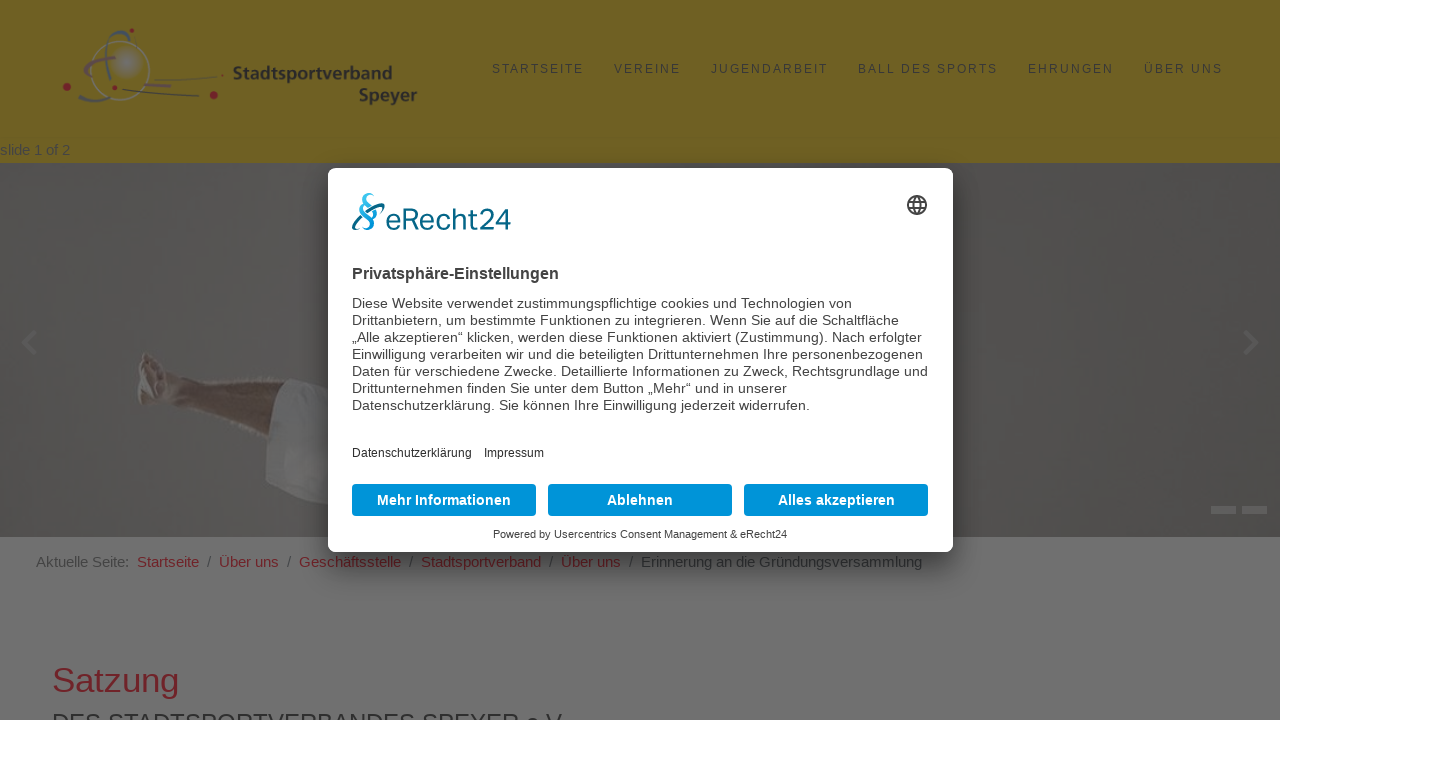

--- FILE ---
content_type: text/html; charset=utf-8
request_url: https://stadtsportverband-speyer.de/ueber-uns/geschaeftsstelle.html?view=category&id=8
body_size: 29137
content:
<!DOCTYPE html><html xmlns="http://www.w3.org/1999/xhtml" xml:lang="de-de" lang="de-de" ><head><meta charset="utf-8"><meta name="rights" content="Stadtsportverband Speyer e.V."><meta name="twitter:title" content="Stadtsportverband"><meta name="twitter:description" content="Der Stadtsportverband Speyer e.V. ist der Verein für die Sportvereine in Speyer. &quot;Nur gemeinsam sind wir stark&quot;"><meta name="robots" content="index, follow"><meta property="og:title" content="Stadtsportverband"><meta property="og:description" content="Der Stadtsportverband Speyer e.V. ist der Verein für die Sportvereine in Speyer. &quot;Nur gemeinsam sind wir stark&quot;"><meta name="description" content="Der Stadtsportverband Speyer e.V. ist der Verein für die Sportvereine in Speyer. &quot;Nur gemeinsam sind wir stark&quot;"><meta name="generator" content="Joomla! - Open Source Content Management"><link rel="modulepreload" href="/media/system/js/joomla-hidden-mail.min.js?80d9c7" fetchpriority="low"><link rel="modulepreload" href="/media/vendor/bootstrap/js/alert.min.js?5.3.8" fetchpriority="low"><link rel="modulepreload" href="/media/vendor/bootstrap/js/button.min.js?5.3.8" fetchpriority="low"><link rel="modulepreload" href="/media/vendor/bootstrap/js/carousel.min.js?5.3.8" fetchpriority="low"><link rel="modulepreload" href="/media/vendor/bootstrap/js/collapse.min.js?5.3.8" fetchpriority="low"><link rel="modulepreload" href="/media/vendor/bootstrap/js/dropdown.min.js?5.3.8" fetchpriority="low"><link rel="modulepreload" href="/media/vendor/bootstrap/js/modal.min.js?5.3.8" fetchpriority="low"><link rel="modulepreload" href="/media/vendor/bootstrap/js/offcanvas.min.js?5.3.8" fetchpriority="low"><link rel="modulepreload" href="/media/vendor/bootstrap/js/popover.min.js?5.3.8" fetchpriority="low"><link rel="modulepreload" href="/media/vendor/bootstrap/js/scrollspy.min.js?5.3.8" fetchpriority="low"><link rel="modulepreload" href="/media/vendor/bootstrap/js/tab.min.js?5.3.8" fetchpriority="low"><link rel="modulepreload" href="/media/vendor/bootstrap/js/toast.min.js?5.3.8" fetchpriority="low"><link rel="modulepreload" href="/media/system/js/messages.min.js?9a4811" fetchpriority="low"><title>Stadtsportverband</title><link href="/ueber-uns/geschaeftsstelle.feed?view=category&amp;id=8&amp;type=rss" rel="alternate" type="application/rss+xml" title="Stadtsportverband"><link href="/ueber-uns/geschaeftsstelle.feed?view=category&amp;id=8&amp;type=atom" rel="alternate" type="application/atom+xml" title="Stadtsportverband"><link href="/favicon.ico" rel="icon" type="image/vnd.microsoft.icon"> <script type="application/json" class="joomla-script-options new">{"j51_template":{"scrolltoOffset":"-55","mobileMenuPosition":"left"},"joomla.jtext":{"ERROR":"Fehler","MESSAGE":"Nachricht","NOTICE":"Hinweis","WARNING":"Warnung","JCLOSE":"Schließen","JOK":"OK","JOPEN":"Öffnen"},"system.paths":{"root":"","rootFull":"https:\/\/stadtsportverband-speyer.de\/","base":"","baseFull":"https:\/\/stadtsportverband-speyer.de\/"},"csrf.token":"859bbd77b629d2c7281cce4fb127f3c0"}</script> <script type="application/ld+json">{"@context":"https://schema.org","@type":"BreadcrumbList","@id":"https://www.stadtsportverband-speyer.de/#/schema/BreadcrumbList/119","itemListElement":[{"@type":"ListItem","position":1,"item":{"@id":"https://www.stadtsportverband-speyer.de/","name":"Startseite"}},{"@type":"ListItem","position":2,"item":{"@id":"https://www.stadtsportverband-speyer.de/ueber-uns.html","name":"Über uns"}},{"@type":"ListItem","position":3,"item":{"@id":"https://www.stadtsportverband-speyer.de/ueber-uns/geschaeftsstelle.html","name":"Geschäftsstelle"}},{"@type":"ListItem","position":4,"item":{"@id":"https://www.stadtsportverband-speyer.de/ueber-uns/geschaeftsstelle.html?view=category&amp;id=8","name":"Stadtsportverband"}},{"@type":"ListItem","position":5,"item":{"@id":"https://www.stadtsportverband-speyer.de/ueber-uns/geschaeftsstelle.html?view=category&amp;id=15","name":"Über uns"}},{"@type":"ListItem","position":6,"item":{"name":"Erinnerung an die Gründungsversammlung"}}]}</script><meta name="viewport" content="width=device-width, initial-scale=1, maximum-scale=5"/><link rel="preconnect" href="//app.eu.usercentrics.eu"><link rel="preconnect" href="//api.eu.usercentrics.eu"><link rel="preconnect" href="//sdp.eu.usercentrics.eu"><link rel="preload" href="//app.eu.usercentrics.eu/browser-ui/latest/loader.js" as="script"><link rel="preload" href="//sdp.eu.usercentrics.eu/latest/uc-block.bundle.js" as="script"><meta name="application-name" content="Stadtsportverband Speyer e.V."><meta name="mobile-web-app-capable" content="yes"><meta name="apple-mobile-web-app-capable" content="yes"><meta name="apple-mobile-web-app-title" content="Stadtsportverband Speyer e.V."><meta name="msapplication-TileColor" content="#ffffff"><meta name="theme-color" content="#ffffff"><meta name="apple-mobile-web-app-status-bar-style" content="#ffffff"><meta name="msapplication-config" content="browserconfig.xml?v=230423113514"><link rel="apple-touch-icon" sizes="57x57" href="/apple-touch-icon-57x57.png?v=230423113514"><link rel="apple-touch-icon" sizes="60x60" href="/apple-touch-icon-60x60.png?v=230423113514"><link rel="apple-touch-icon" sizes="72x72" href="/apple-touch-icon-72x72.png?v=230423113514"><link rel="apple-touch-icon" sizes="76x76" href="/apple-touch-icon-76x76.png?v=230423113514"><link rel="apple-touch-icon" sizes="114x114" href="/apple-touch-icon-114x114.png?v=230423113514"><link rel="apple-touch-icon" sizes="120x120" href="/apple-touch-icon-120x120.png?v=230423113514"><link rel="apple-touch-icon" sizes="144x144" href="/apple-touch-icon-144x144.png?v=230423113514"><link rel="apple-touch-icon" sizes="152x152" href="/apple-touch-icon-152x152.png?v=230423113514"><link rel="apple-touch-icon" sizes="180x180" href="/apple-touch-icon-180x180.png?v=230423113514"><link rel="icon" type="image/png" href="/android-chrome-36x36.png?v=230423113514" sizes="36x36"><link rel="icon" type="image/png" href="/android-chrome-48x48.png?v=230423113514" sizes="48x48"><link rel="icon" type="image/png" href="/android-chrome-72x72.png?v=230423113514" sizes="72x72"><link rel="icon" type="image/png" href="/android-chrome-96x96.png?v=230423113514" sizes="96x96"><link rel="icon" type="image/png" href="/android-chrome-144x144.png?v=230423113514" sizes="144x144"><link rel="icon" type="image/png" href="/android-chrome-192x192.png?v=230423113514" sizes="192x192"><link rel="icon" type="image/png" href="/favicon-16x16.png?v=230423113514" sizes="16x16"><link rel="icon" type="image/png" href="/favicon-32x32.png?v=230423113514" sizes="32x32"><link rel="icon" type="image/png" href="/favicon-96x96.png?v=230423113514" sizes="96x96"><link rel="shortcut icon" type="image/x-icon" href="/favicon.ico?v=230423113514"><meta name="msapplication-TileImage" content="mstile-150x150.png?v=230423113514"><meta name="msapplication-square70x70logo" content="mstile-70x70.png?v=230423113514"><meta name="msapplication-square150x150logo" content="mstile-150x150.png?v=230423113514"><meta name="msapplication-wide310x150logo" content="mstile-310x150.png?v=230423113514"><meta name="msapplication-square310x310logo" content="mstile-310x310.png?v=230423113514"><link href="/apple-touch-startup-image-320x460.png?v=230423113514" media="(device-width: 320px) and (device-height: 480px) and (-webkit-device-pixel-ratio: 1)" rel="apple-touch-startup-image"><link href="/apple-touch-startup-image-640x920.png?v=230423113514" media="(device-width: 320px) and (device-height: 480px) and (-webkit-device-pixel-ratio: 2)" rel="apple-touch-startup-image"><link href="/apple-touch-startup-image-640x1096.png?v=230423113514" media="(device-width: 320px) and (device-height: 568px) and (-webkit-device-pixel-ratio: 2)" rel="apple-touch-startup-image"><link href="/apple-touch-startup-image-748x1024.png?v=230423113514" media="(device-width: 768px) and (device-height: 1024px) and (-webkit-device-pixel-ratio: 1) and (orientation: landscape)" rel="apple-touch-startup-image"><link href="/apple-touch-startup-image-750x1024.png?v=230423113514" media="" rel="apple-touch-startup-image"><link href="/apple-touch-startup-image-750x1294.png?v=230423113514" media="(device-width: 375px) and (device-height: 667px) and (-webkit-device-pixel-ratio: 2)" rel="apple-touch-startup-image"><link href="/apple-touch-startup-image-768x1004.png?v=230423113514" media="(device-width: 768px) and (device-height: 1024px) and (-webkit-device-pixel-ratio: 1) and (orientation: portrait)" rel="apple-touch-startup-image"><link href="/apple-touch-startup-image-1182x2208.png?v=230423113514" media="(device-width: 414px) and (device-height: 736px) and (-webkit-device-pixel-ratio: 3) and (orientation: landscape)" rel="apple-touch-startup-image"><link href="/apple-touch-startup-image-1242x2148.png?v=230423113514" media="(device-width: 414px) and (device-height: 736px) and (-webkit-device-pixel-ratio: 3) and (orientation: portrait)" rel="apple-touch-startup-image"><link href="/apple-touch-startup-image-1496x2048.png?v=230423113514" media="(device-width: 768px) and (device-height: 1024px) and (-webkit-device-pixel-ratio: 2) and (orientation: landscape)" rel="apple-touch-startup-image"><link href="/apple-touch-startup-image-1536x2008.png?v=230423113514" media="(device-width: 768px) and (device-height: 1024px) and (-webkit-device-pixel-ratio: 2) and (orientation: portrait)" rel="apple-touch-startup-image"><link rel="manifest" href="/manifest.json?v=230423113514" /><style class="jchoptimize-critical-css" data-id="4ad098685c9f8286e9f0fc14e81b9feec6b1aaedb489ea4b5d7abda735d2eaab">:root{--card-bg:rgba(255,255,255,0.7);--bluegray:#b2bfcd;--lightbluegray:#f6f9fc;--toolbar-bg:white;--success-border:var(--success);--info-border:var(--info);--warning-border:var(--warning);--danger-border:var(--danger);--border:#ced4da;--white:white;--white-offset:#fefefe;--focus:#39f;--focus-shadow:0 0 0 0.2rem #eaeaea;--toggle-color:white;--template-sidebar-bg:var(--template-bg-dark-80);--template-sidebar-font-color:white;--template-sidebar-link-color:white;--template-bg-light:#f0f4fb;--template-text-light:white;--template-special-color:#132f53;--template-link-color:#2a69b8;--template-link-hover-color:#173a65;--template-contrast:#2a69b8;--template-bg-dark:hsl(var(--hue),40%,20%);--template-bg-dark-3:hsl(var(--hue),40%,97%);--template-bg-dark-5:hsl(var(--hue),40%,95%);--template-bg-dark-7:hsl(var(--hue),40%,93%);--template-bg-dark-10:hsl(var(--hue),40%,90%);--template-bg-dark-15:hsl(var(--hue),40%,85%);--template-bg-dark-20:hsl(var(--hue),40%,80%);--template-bg-dark-30:hsl(var(--hue),40%,70%);--template-bg-dark-40:hsl(var(--hue),40%,60%);--template-bg-dark-50:hsl(var(--hue),40%,50%);--template-bg-dark-60:hsl(var(--hue),40%,40%);--template-bg-dark-65:hsl(var(--hue),40%,35%);--template-bg-dark-70:hsl(var(--hue),40%,30%);--template-bg-dark-75:hsl(var(--hue),40%,25%);--template-bg-dark-80:hsl(var(--hue),40%,20%);--template-bg-dark-90:hsl(var(--hue),40%,10%);--primary:#010156;--secondary:#6d757e;--success:#448344;--info:#30638d;--warning:#ad6200;--danger:#a51f18;--light:#f9fafb;--dark:#353b41;--font-sans-serif:-apple-system,BlinkMacSystemFont,"Segoe UI",Roboto,"Helvetica Neue",Arial,"Noto Sans",sans-serif,"Apple Color Emoji","Segoe UI Emoji","Segoe UI Symbol","Noto Color Emoji";--font-monospace:SFMono-Regular,Menlo,Monaco,Consolas,"Liberation Mono","Courier New",monospace;--gradient:linear-gradient(180deg,rgba(255,255,255,0.15),rgba(255,255,255,0))}*,*::before,*::after{box-sizing:border-box}@media (prefers-reduced-motion:no-preference){:root{scroll-behavior:smooth}}body{margin:0;font-family:var(-apple-system,BlinkMacSystemFont,"Segoe UI",Roboto,"Helvetica Neue",Arial,"Noto Sans",sans-serif,"Apple Color Emoji","Segoe UI Emoji","Segoe UI Symbol","Noto Color Emoji");font-size:1rem;font-weight:400;line-height:1.5;color:#22262a;background-color:#fff;-webkit-text-size-adjust:100%;-webkit-tap-highlight-color:rgba(0,0,0,0)}h6,.h6,h5,.h5,h4,.h4,h3,.h3,h2,.h2,h1,.h1{margin-top:0;margin-bottom:.5rem;font-weight:500;line-height:1.2}h2,.h2{font-size:calc(1.325rem + 0.9vw)}@media (min-width:1200px){h2,.h2{font-size:2rem}}h3,.h3{font-size:calc(1.3rem + 0.6vw)}@media (min-width:1200px){h3,.h3{font-size:1.75rem}}p{margin-top:0;margin-bottom:1rem}ol,ul{padding-left:2rem}ol,ul,dl{margin-top:0;margin-bottom:1rem}ol ol,ul ul,ol ul,ul ol{margin-bottom:0}b,strong{font-weight:bolder}small,.small{font-size:0.875em}a{color:var(--content-link-color);text-decoration:underline}img,svg{vertical-align:middle}[role=button]{cursor:pointer}button,[type=button],[type=reset],[type=submit]{-webkit-appearance:button}button:not(:disabled),[type=button]:not(:disabled),[type=reset]:not(:disabled),[type=submit]:not(:disabled){cursor:pointer}.list-unstyled{padding-left:0;list-style:none}.breadcrumb{display:flex;flex-wrap:wrap;padding:0 0;margin-bottom:1rem;list-style:none}.breadcrumb-item+.breadcrumb-item{padding-left:.5rem}.breadcrumb-item.active{color:#484f56}.float-start{float:left !important}.px-3{padding-right:1rem !important;padding-left:1rem !important}.py-2{padding-top:.5rem !important;padding-bottom:.5rem !important}.text-light{color:#f9fafb !important}:root{scroll-behavior:smooth}@media screen and (prefers-reduced-motion:reduce){:root{scroll-behavior:auto}}html{background-color:#fff}body{position:relative;min-height:100vh}img{max-width:100%;height:auto}small,.small{font-size:.875rem}.mod-menu{flex-direction:column}.hornav .mod-menu{flex-direction:row}.blog-items{display:flex;flex-wrap:wrap;width:100%;padding:0;margin-right:-0.5em;margin-bottom:1em;margin-left:-0.5em}.blog-item{display:flex;flex-direction:column;padding:0 .5em 1em;overflow:hidden}@supports (display:grid){.blog-items{display:grid;margin:0 0 1em;grid-auto-flow:row;grid-template-columns:1fr;grid-gap:1em}.blog-items .blog-item{padding:0}}.breadcrumb{margin-bottom:0;background-color:rgba(0,0,0,.03)}.mod-list{list-style:none}.mod-list li a{text-decoration:none}.list-unstyled .list-unstyled{padding-left:20px}a{color:var(--content-link-color)}.module{position:relative}.hornav .list-unstyled .list-unstyled{padding-left:0}.hornav .list-unstyled .list-unstyled li{padding-left:1rem}.logo a{text-decoration:none}</style><style class="jchoptimize-critical-css" data-id="4ad098685c9f8286e9f0fc14e81b9fee9873473766d64c4d0e7a3564bfcce3a7">:root{--j51-grid-row-gap:70px;--j51-grid-column-gap:32px;--mm-spn-item-height:50px;--mm-spn-item-indent:20px;--mm-spn-line-height:24px}@media only screen and (max-width:767px){:root{--j51-grid-row-gap:30px;--j51-grid-column-gap:30px}}body{line-height:1.75em;font-weight:400}h1,h2,h3,h4,h5,h6{padding:0;font-weight:normal;line-height:1.3em;margin:0 0 .3rem;text-rendering:optimizelegibility}.page-header h1,.content-category h1,.registration h1,h2{margin-bottom:.6rem;font-size:2.2rem;font-weight:400}h3{margin-bottom:12px;font-size:1.5rem}a{text-decoration:none !important;transition:color .15s ease-in;transition:color 0.15s ease-in;color:#333}p{margin-bottom:1.5rem}li{line-height:2.3em}.item-title,.page-header{position:relative;padding:0;overflow-y:hidden}.item-title h1,.page-header h1,.item-title h2,.page-header h2{margin-bottom:5px}ol,ul{line-height:1.5;margin-top:0}ol ol,ol ul,ul ol,ul ul{margin-bottom:0}.page-header{border-bottom:none;margin:0;padding:0}.blog .item-content{padding:0 0 12px}.items-leading{margin:0;padding-bottom:15px}.items-leading{overflow:hidden}.item-page,.item,.items-leading>div,.items-row>div{position:relative}html{scroll-behavior:smooth}*,*::before,*::after{box-sizing:border-box}body{padding:0;margin:0;background-attachment:scroll;position:relative;background-position:top center;background-size:100% auto;background-repeat:no-repeat}#header_bg,#container_showcase1_modules,#container_top1_modules,#container_top2_modules,#container_top3_modules,#container_bottom1_modules,#container_bottom2_modules,#container_bottom3_modules,#container_base{position:relative;background-position:50% 0%;background-repeat:no-repeat;background-size:cover !important}#container_showcase1_modules,#container_top1_modules,#container_top2_modules,#container_top3_modules,#container_main,#container_bottom1_modules,#container_bottom2_modules,#container_bottom3_modules,#container_base,#container_copyright{-webkit-font-smoothing:antialiased;box-sizing:border-box}.showcase-1,.top-1,.top-2,.top-3,.contenttop,.sidecol-a,.sidecol-b,.contentbottom,.bottom-1,.bottom-2,.bottom-3,.base-1,.base-2{float:left;width:100%;background-position:50% 0%;background-size:cover !important}.showcase-1 .module_surround,.top-1 .module_surround,.top-2 .module_surround,.top-3 .module_surround,.contenttop .module_surround,.sidecol-a .module_surround,.sidecol-b .module_surround,.contentbottom .module_surround,.bottom-1 .module_surround,.bottom-2 .module_surround,.bottom-3 .module_surround,.base-1 .module_surround,.base-2 .module_surround{background-position:50% 0%;background-size:cover !important}.wrapper960{margin:0 auto;position:relative;background-size:cover}.block_holder{width:100%}.block_holder>div{display:flex;flex-wrap:wrap}.clear{clear:both}#container_header{position:relative;width:100%;z-index:99;transition:all 300ms ease}#container_header .wrapper960{display:flex;justify-content:space-between;position:relative;z-index:110;box-sizing:border-box}#container_header,.vegas-wrapper{display:flex;flex-direction:column}.header_top{z-index:1050}.header_top .wrapper960{justify-content:flex-end !important;padding:0 32px}.header_main{width:100%;padding:0;box-shadow:0 0 4px rgba(0,0,0,0.1)}.header_main *{transition:all .2s ease;transition:all 0.2s ease}.header-wrap{display:flex;justify-content:space-between;flex-basis:100%}.header_top+.header_main,.header_top+.sticky-wrapper .header_main{padding-top:0}.header_row{transition:all .2s ease;transition:all 0.2s ease}.header_row .wrapper960{padding:0 32px}.logo{position:relative;display:inline-block;padding:25px 20px 25px 0}.logo a{position:relative;z-index:25}.hornav{display:flex;flex:0 0 auto;flex-direction:column;justify-content:center}.hornav{position:relative;margin-left:auto}.hornav *{box-sizing:border-box}.hornav>ul{display:inline-block;margin:0;text-align:right;transition:all .2s ease;-webkit-transition:all .2s ease;-moz-transition:all .2s ease}.hornav>ul>li{position:relative;display:inline-block;padding:0px;list-style:none outside none;transition:all .4s;letter-spacing:0px;line-height:inherit}.hornav>ul>li:last-of-type a{margin-right:0 !important}.hornav>ul>li>a,.hornav>ul>li>span{display:block;font-size:.75rem;font-style:normal;-webkit-font-feature-settings:normal;font-feature-settings:normal;letter-spacing:.2px;line-height:1rem;padding:3px 5px;margin:0 10px;text-rendering:optimizeLegibility;text-transform:uppercase;letter-spacing:2px;position:relative}.hornav>ul{text-transform:none}.hornav>ul li{position:relative}.hornav>ul>li>ul,.hornav>ul>li ul>li>ul{display:block;letter-spacing:0;list-style:none;margin:0px;padding:3px !important;text-align:left;z-index:1000;box-shadow:0 0 5px rgba(0,0,0,0.2)}.hornav>ul>li>ul>li,.hornav>ul>li ul>li>ul>li{min-height:20px;float:none;webkit-column-break-inside:avoid;page-break-inside:avoid;-webkit-column-break-inside:avoid;-moz-column-break-inside:avoid;break-inside:avoid;padding:2px 0 3px}.hornav>ul>li>ul>li>a,.hornav>ul>li ul>li>ul>li>a{display:block;padding:0px 10px;font-size:.85rem}.hornav>ul>li:last-of-type>ul{left:auto !important;right:1px}.hornav>ul>li>ul,.hornav>ul>li>ul>li>ul,.hornav>ul>li>ul>li>ul>li>ul{position:absolute;height:auto;min-width:210px;opacity:0;visibility:hidden;transition:all 200ms linear;-moz-transition:all 200ms linear;-webkit-transition:all 200ms linear;top:35px;left:0px;z-index:1000}.hornav>ul>li>ul>li>ul,.hornav>ul>li>ul>li>ul>ul{left:220px;top:0 !important}.menu-toggle{display:none;align-items:center;flex:1 0 auto;max-width:38px;width:38px;height:40px;margin:12px 20px 10px auto;z-index:1;align-self:center}.menu-toggle span{position:relative;display:block}.menu-toggle span,.menu-toggle span:after,.menu-toggle span:before{width:100%;height:5px;background-color:#000;background-color:var(--mobile-menu-toggle);transition:all .3s;-webkit-backface-visibility:hidden;backface-visibility:hidden;border-radius:2px}.mobile-menu{display:none}:root{--mm-ocd-width:80%;--mm-ocd-min-width:200px;--mm-ocd-max-width:300px}.module,.module_menu{box-sizing:border-box}.module .module_surround,.module_menu .module_surround{height:100%;padding:0 32px 70px;box-sizing:border-box}.module .module_content,.module_menu .module_content{padding:0px 0 0}.module:first-of-type .module_surround{padding-top:70px}#container_main{box-sizing:border-box}.maincontent{padding:70px 32px}#content_full,#content100{float:left;width:100%}#main{display:flex}.items-leading{overflow:hidden}#socialmedia{display:flex;flex:0 0 auto;flex-direction:column;justify-content:center;padding:0;margin-left:15px;transition:all .2s ease;z-index:1}#socialmedia ul{list-style:none;margin:0;display:block}.breadcrumb{padding:5px 32px;margin:0;background-color:transparent}.breadcrumb>li{text-shadow:none}.text-light{color:rgba(255,255,255,0.85) !important}</style><style class="jchoptimize-critical-css" data-id="4ad098685c9f8286e9f0fc14e81b9fee681087f21347b89761101b7d829e68a7">img{max-width:100%}@media only screen and (max-width:1024px){.module_block,.wrapper960{width:100% !important}}@media only screen and (max-width:767px){#main{flex-direction:column}.sidecol_a,.sidecol_b,.items-row .item,.showcase-1,.top-1,.top-2,.top-3,.contenttop,.contentbottom,.bottom-1,.bottom-2,.bottom-3,.base-1,.base-2{width:100% !important;max-width:100% !important;flex-basis:100% !important}.module:first-of-type .module_surround{padding-top:30px}.module .module_surround,.module_menu .module_surround{padding:0 35px 30px}#socialmedia{margin-left:0}.header_top .wrapper960{flex-direction:column}}@media only screen and (max-width:440px){#container_main .wrapper960{margin-top:0px}}</style><style class="jchoptimize-critical-css" data-id="4ad098685c9f8286e9f0fc14e81b9fee53bbc68591845d9456e5ddb04888e04d">#system-message-container:empty{display:none;margin-top:0}</style><style class="jchoptimize-critical-css" data-id="4ad098685c9f8286e9f0fc14e81b9fee796d1ac6d5b87ebef4e7aa15ad9c2cc7">.layerslideshow{position:relative;overflow:hidden}.layerslideshow .item{width:100%}.layerslideshow .img-fill{width:100%;display:block;overflow:hidden;position:relative}.layerslideshow img{position:relative;display:block;max-width:100%;min-width:100%;margin:auto}.layerslideshow-prev,.layerslideshow-next{position:absolute;top:50%;margin:-9px 0 0;display:block;opacity:.7;padding:0 10px;z-index:1;background-color:transparent;cursor:pointer}.layerslideshow-prev svg path,.layerslideshow-next svg path{fill:rgba(200,200,200,.8)}.layerslideshow-prev{left:10px}.layerslideshow-next{right:10px}.layerslideshow-prev svg,.layerslideshow-next svg{fill:white;width:18px}.layerslideshow .j51-nav-dots{display:flex;position:absolute;bottom:20px;right:10px}.layerslideshow .j51-nav-dot{height:8px;width:25px;background:white;border-radius:4px;border-radius:var(--j51-border-radius-sm);opacity:.5;margin:3px;cursor:pointer;user-select:none;transition:.3s ease}@media only screen and (max-width:767px){.layerslideshow-prev,.layerslideshow-next{margin-top:-1em !important}}</style><style class="jchoptimize-critical-css" data-id="4ad098685c9f8286e9f0fc14e81b9fee2e5edac4daa204862cb94dc3dce30591">:root{--primary:#fecc00;--primary-color:#fecc00;--secondary-color:;--base-color:#6e6e6e;--button-color:#ff0014;--hornav_font_color:#454545;--mobile-menu-bg:#000;--mobile-menu-toggle:#fff}body,.hornav ul ul,.hornav ul ul a,hr::before{color:#6e6e6e}body,.hornav ul ul,.hornav ul ul a{font-family:Verdana,Geneva,sans-serif,Arial,Verdana,sans-serif;font-size:15px}.header_main{background-color:#fecc00}.header_top,.header_top ul.menu ul{background-color:#fecc00}.logo::after{border-right:10px solid}a{color:#ff0014}h2,h2 a:link,h2 a:visited{color:#ff0014;font-family:Verdana,Geneva,sans-serif,Arial,Verdana,sans-serif}h3,.module h3,.module_menu h3,.btn,button{color:#292929;font-family:Verdana,Geneva,sans-serif,Arial,Verdana,sans-serif}.hornav,.btn,.button,button{font-family:Arial,Helvetica,sans-serif}.wrapper960{width:1240px}.logo{top:0px;left:0px}.hornav ul li a,.hornav ul li span,.hornav>ul>.parent::after,.hornav .menu li [class^="fa-"]::before,.hornav .menu li [class*=" fa-"]::before{color:#454545}.hornav ul ul li a{color:#fa0f0f}.hornav ul ul{background-color:#fff}body,#body_panel{background-color:#fff}#container_main,.item-image.pull-none+.item-content{background-color:#fff}</style><style class="jchoptimize-critical-css" data-id="4ad098685c9f8286e9f0fc14e81b9feea8a9a816740729f8016e77e92a6b47d0">@media only screen and (max-width:1240px){.module_block,.wrapper960{width:100% !important}}@media only screen and (max-width:1140px){.hornav{display:none !important}.menu-toggle{display:flex}#container_header .wrapper960{flex-wrap:wrap}}</style><style class="jchoptimize-critical-css" data-id="4ad098685c9f8286e9f0fc14e81b9fee7138dd66e4582d3a524d72ee4f629493">#container_showcase1_modules{background-color:#fecc00}</style><style class="jchoptimize-critical-css" data-id="4ad098685c9f8286e9f0fc14e81b9fee2506a33ef1531b5634815c9cda13e222">#container_showcase1_modules>.wrapper960{width:100%}#showcase1_modules.block_holder{padding:0}</style><style class="jchoptimize-critical-css" data-id="4ad098685c9f8286e9f0fc14e81b9fee7670c574289aecc19a7a01eff0c711f3">#showcase1_modules.block_holder,#showcase1_modules .module_surround,#showcase1_modules .module_content{padding:0}</style><style class="jchoptimize-critical-css" data-id="4ad098685c9f8286e9f0fc14e81b9feebf4defcdee5c9a59a2c3bf00f1055f79">.layerslideshow125,.layerslideshow .img-fill{max-height:400px}</style><style class="jchoptimize-critical-css" data-id="4ad098685c9f8286e9f0fc14e81b9feeb8ead8a02d1924569376c1cd05c1cd22">img{max-width:100%;height:auto}</style><style>.jchoptimize-reduce-dom{min-height:200px}</style> </head><body class="site com_content view-category no-layout no-task itemid-118 "><div id="mobile-menu" class="mobile-menu"><ul class="mod-menu mod-list menu "> <li class="item-101 default"><a href="/" >Startseite</a></li><li class="item-109"><a href="/vereine.html" >Vereine</a></li><li class="item-110"><a href="/jugendarbeit.html" >Jugendarbeit</a></li><li class="item-112"><a href="/ball-des-sports.html" >Ball des Sports</a></li><li class="item-113 deeper parent"><a href="/ehrungen.html" >Ehrungen</a><ul class="mod-menu__sub list-unstyled small"><li class="item-114"><a href="/ehrungen/sportler-des-jahres.html" >Sportler des Jahres</a></li></ul></li><li class="item-115 active deeper parent"><a href="/ueber-uns.html" >Über uns</a><ul class="mod-menu__sub list-unstyled small"><li class="item-122"><a href="/ueber-uns/kontakt.html" >Kontakt</a></li><li class="item-116"><a href="/ueber-uns/unsere-aufgaben.html" >Unsere Aufgaben</a></li><li class="item-117"><a href="/ueber-uns/funktionaere.html" >Funktionäre</a></li><li class="item-118 current active"><a href="/ueber-uns/geschaeftsstelle.html" aria-current="location">Geschäftsstelle</a></li><li class="item-120"><a href="/ueber-uns/nachrichten.html" >Nachrichten</a></li><li class="item-121 deeper parent"><a href="/ueber-uns/satzung.html" >Satzung</a><ul class="mod-menu__sub list-unstyled small"><li class="item-129"><a href="/ueber-uns/satzung/intern.html" >Intern</a></li></ul></li></ul></li></ul></div><header id="container_header"><div class="header_top text-light"><div class="wrapper960"><div id="socialmedia"><ul id="navigation"> </ul> </div> </div> </div><div class="header_main"><div class="header_row"><div class="wrapper960"><div class="header-wrap"><div id="logo"><div class="logo logo-image"> <a href="/" title=""> <img class="logo-image primary-logo-image" src="/images/grafiken/logo_ssv_2015.png#joomlaImage://local-images/grafiken/logo_ssv_2015.png?width=390&height=91" alt="" width="390" height="91"> </a> </div></div> <a href="#mobile-menu" class="menu-toggle" aria-haspopup="true" role="button" tabindex="0"> <span></span> </a> <div class="hornav"><ul class="mod-menu mod-list menu "> <li class="item-101 default"><a href="/" >Startseite</a></li><li class="item-109"><a href="/vereine.html" >Vereine</a></li><li class="item-110"><a href="/jugendarbeit.html" >Jugendarbeit</a></li><li class="item-112"><a href="/ball-des-sports.html" >Ball des Sports</a></li><li class="item-113 deeper parent"><a href="/ehrungen.html" >Ehrungen</a><ul class="mod-menu__sub list-unstyled small"><li class="item-114"><a href="/ehrungen/sportler-des-jahres.html" >Sportler des Jahres</a></li></ul></li><li class="item-115 active deeper parent"><a href="/ueber-uns.html" >Über uns</a><ul class="mod-menu__sub list-unstyled small"><li class="item-122"><a href="/ueber-uns/kontakt.html" >Kontakt</a></li><li class="item-116"><a href="/ueber-uns/unsere-aufgaben.html" >Unsere Aufgaben</a></li><li class="item-117"><a href="/ueber-uns/funktionaere.html" >Funktionäre</a></li><li class="item-118 current active"><a href="/ueber-uns/geschaeftsstelle.html" aria-current="location">Geschäftsstelle</a></li><li class="item-120"><a href="/ueber-uns/nachrichten.html" >Nachrichten</a></li><li class="item-121 deeper parent"><a href="/ueber-uns/satzung.html" >Satzung</a><ul class="mod-menu__sub list-unstyled small"><li class="item-129"><a href="/ueber-uns/satzung/intern.html" >Intern</a></li></ul></li></ul></li></ul></div></div></div></div></div></header> <main><div id="container_showcase1_modules" class="module_block border_block"><div class="wrapper960"><div id="showcase1_modules" class="block_holder"><div id="wrapper_showcase-1" class="block_holder_margin"><div class="showcase-1 showcase-1a" style="max-width:100%;"><div class="module "><div class="module_surround"><div class="module_content"><div class="layerslideshow layerslideshow125"><div id="layerslideshow125"><div class="item item-align-center"><div class="img-fill"><img src="/images/slider/karate.jpg#joomlaImage://local-images/slider/karate.jpg?width=1100&height=400" alt="" width="1100" height="400"></div></div><div class="item item-align-center"><div class="img-fill"><img src="/images/slider/volleyball.jpg#joomlaImage://local-images/slider/volleyball.jpg?width=1100&height=400" alt="" width="1100" height="400"></div></div></div><div id="layerslideshow125-controls"><a type="button" role="presentation" id="layerslideshow-prev" class="layerslideshow-prev"><svg xmlns="http://www.w3.org/2000/svg" viewBox="0 0 320 512"><path d="M34.52 239.03L228.87 44.69c9.37-9.37 24.57-9.37 33.94 0l22.67 22.67c9.36 9.36 9.37 24.52.04 33.9L131.49 256l154.02 154.75c9.34 9.38 9.32 24.54-.04 33.9l-22.67 22.67c-9.37 9.37-24.57 9.37-33.94 0L34.52 272.97c-9.37-9.37-9.37-24.57 0-33.94z"></path></svg></a><a type="button" role="presentation" id="layerslideshow-next" class="layerslideshow-next"><svg xmlns="http://www.w3.org/2000/svg" viewBox="0 0 320 512"><path d="M285.476 272.971L91.132 467.314c-9.373 9.373-24.569 9.373-33.941 0l-22.667-22.667c-9.357-9.357-9.375-24.522-.04-33.901L188.505 256 34.484 101.255c-9.335-9.379-9.317-24.544.04-33.901l22.667-22.667c9.373-9.373 24.569-9.373 33.941 0L285.475 239.03c9.373 9.372 9.373 24.568.001 33.941z"></path></svg></a></div><div id="layerslideshow125-play" style="display:none;"></div><div class="j51-nav-dots" id="layerslideshow125-nav"><span role="button" class="j51-nav-dot"><span></span></span><span role="button" class="j51-nav-dot"><span></span></span></div></div></div></div></div></div><div class="clear"></div></div></div></div></div><div id="container_top3_modules" class="module_block jarallax" style="background-position: 50% 0"><div class="wrapper960"><div id="top3_modules" class="block_holder"></div><div class="module "><div class="module_content"> <nav class="mod-breadcrumbs__wrapper" aria-label="Akutelle Seite:"><ol class="mod-breadcrumbs breadcrumb px-3 py-2"> <li class="mod-breadcrumbs__here float-start"> Aktuelle Seite: &#160; </li> <li class="mod-breadcrumbs__item breadcrumb-item"><a href="/" class="pathway"><span>Startseite</span></a></li><li class="mod-breadcrumbs__item breadcrumb-item"><a href="/ueber-uns.html" class="pathway"><span>Über uns</span></a></li><li class="mod-breadcrumbs__item breadcrumb-item"><a href="/ueber-uns/geschaeftsstelle.html" class="pathway"><span>Geschäftsstelle</span></a></li><li class="mod-breadcrumbs__item breadcrumb-item"><a href="/ueber-uns/geschaeftsstelle.html?view=category&amp;id=8" class="pathway"><span>Stadtsportverband</span></a></li><li class="mod-breadcrumbs__item breadcrumb-item"><a href="/ueber-uns/geschaeftsstelle.html?view=category&amp;id=15" class="pathway"><span>Über uns</span></a></li><li class="mod-breadcrumbs__item breadcrumb-item active"><span>Erinnerung an die Gründungsversammlung</span></li> </ol> </nav> </div> </div> </div> </div><div id="container_main"><div class="wrapper960"><div id="main"><div id="content_full" class="side_margins content_full"><div class="maincontent"><div class="message"><div id="system-message-container" aria-live="polite"></div></div><div class="com-content-category-blog blog" itemscope itemtype="https://schema.org/Blog"><div class="com-content-category-blog__items blog-items items-leading "><div class="com-content-category-blog__item blog-item" itemprop="blogPost" itemscope itemtype="https://schema.org/BlogPosting"><div class="item-content"><div class="page-header"><h2> Satzung </h2></div><h3>DES STADTSPORTVERBANDES SPEYER e.V.</h3><p>beschlossen in den ordentlichen Mitgliederversammlungen <br />am 24.03.1981, 17.03.1997 , 27.03.2017 und 27.03.2019<br /> <br />§ 1 <br /><strong>Name und Sitz</strong></p><ol> <li>Der Verein trägt den Namen: "Stadtsportverband Speyer e.V.".</li> <li>Er hat seinen Sitz in Speyer.</li> <li>Er ist in das Vereinsregister beim Amtsgericht Ludwigshafen am Rhein eingetragen.</li> <li>Seine Farben sind rot I weiß.</li> </ol><p><br /> § 2 <br /><strong>Geschäftsjahr</strong> <br />Das Geschäftsjahr ist das Kalenderjahr.</p><p>§ 3 <br /><strong>Zweck und Aufgaben</strong></p><ol> <li>Der Stadtsportverband fördert den Sport im Sinne der Satzungen des Deutschen Sportbundes, des Landessportbundes Rheinland-Pfalz und des Sportbundes <br />Pfalz.</li> <li>Er vertritt die gemeinsamen Interessen der ihm angeschlossenen Sportvereine in Speyer.</li> <li>Er ist parteipolitisch und konfessionell unabhängig.</li> <li>Er erfüllt seine Aufgaben insbesondere<br />- durch Förderung der Beziehungen seiner Mitglieder untereinander,<br />- durch Austausch von Erfahrungen unter seinen Mitgliedern,<br />- durch Koordinierung der anfallenden Jahrestermine<br />- durch Beratung in allen den Mitgliedern betreffenden Angelegenheiten und<br />- durch Wahrung berechtigter Interessen gegenüber den Behörden.</li> <li>Der Stadtsportverband dient durch die Förderung des Sports ausschließlich und unmittelbar gemeinnützigen Zwecken im Sinne des Abschnitts "Steuerbegünstigte Zwecke" der Abgabenordnung. Er ist selbstlos tätig; er verfolgt nicht in erster Linie eigenwirtschaftliche Zwecke. Mittel des Stadtsportverbandes dürfen nur für satzungsmäßige Zwecke verwendet werden. Es darf keine Person durch Ausgaben, die dem Zweck des Stadtsportverbandes fremd sind, oder durch unangemessene Vergütungen begünstigt werden. Die Mitglieder erhalten keine Zuwendungen aus Mitteln des Stadtsportverbandes.</li> </ol><p>§ 4 <br /><strong>Erwerb der Mitgliedschaft</strong></p><ol> <li>Mitglied kann werden, <br />- wer als Sportverein dem Sportbund pfalz und einem Fachverband des Deutschen Sportbundes angehört, <br />- seinen Sitz in Speyer hat, <br />- Kinder- und Jugendarbeit betreibt, <br />- seit Eintragung in das Vereinsregister mindestens 3 Jahre besteht und keine wirtschaftlichen Zwecke verfolgt.</li> <li>Dem schriftlichen Antrag auf Aufnahme sind beizufügen: <br />a) die Vereinssatzung, <br />b) der Nachweis der Eintragung in das Vereinsregister, <br />c) ein Anschriftenverzeichnis der Vorstandsmitglieder, <br />d) die Angabe der betriebenen Sportarten und <br />e) die Angabe der Mitgliederzahl.</li> <li>Über die Aufnahme entscheidet die Vorstandschaft mit 2/3-Mehrheit der anwesenden Mitglieder.</li> <li>Das Selbstbestimmungsrecht der einzelnen Mitglieder bleibt vom Beitritt zum Stadtsportverband unberührt.</li> </ol><p><br />§ 5 <br /><strong>Beendigung der Mitgliedschaft</strong></p><ol> <li>Die Mitgliedschaft erlischt <br />- durch schriftliche Austrittserklärung, <br />- durch Auflösung des Mitgliedsvereins, <br />- durch Änderung oder Wegfall des satzungsgemäßen Zweckes, <br />- durch Verlegung des Sitzes an einen anderen Ort, <br />- durch Verlust der Gemeinnützigkeit und <br />- durch Ausschluß.</li> <li>Die Kündigung ist durch eingeschriebenen Brief des Vereinsvorsitzenden zum Jahresende möglich.</li> <li>Der Ausschluß eines Mitgliedes aus dem Stadtsportverband kann von der Vorstandschaft mit 2/3-Mehrheit der anwesenden Mitglieder beschlossen werden, und zwar wegen Handlungen, die gegen das Ansehen des Stadtsportverbandes und seine Satzung gerichtet sind sowie wegen Nichtbeachtung der Verbandsanordnungen. Die Mitgliederversammlung hat mit 2/3-Mehrheit der anwesenden Mitglieder den Ausschluß zu bestätigen.</li> <li>Der Austritt bzw. der Ausschluß befreit das Mitglied nicht von den Verpflichtungen des laufenden Geschäftsjahres gegenüber dem Stadtsportverband.</li> </ol><p>§ 6 <br /><strong>Rechte und Pflichten der Mitglieder</strong></p><ol><ol> <li>Jedes Mitglied hat das Recht, in der Mitgliederversammlung sowie an sonstigen Versammlungen Anträge zu stellen und an Abstimmungen mitzuwirken. Jeder Mitgliedsverein hat eine Stimme.</li> <li>Jedes Mitglied ist verpflichtet,<br />- einen Jahresbeitrag zu entrichten, dessen Höhe von der Mitgliederversammlung beschlossen wird, wobei der Betrag fur jeden Mitgliedsverein gleich hoch ist,<br />- Bestands- und andere Erhebungen sowie Anfragen wahrheitsgemäß, vollständig und fristgerecht zu beantworten.</li> </ol></ol><p>§ 7 <br /> <strong>Organe</strong> <br /> Die Organe des Stadtsportverbandes Speyer sind: <br />- die Mitgliederversammlung, <br />- die Vorstandschaft und <br />- der Vorstand.</p><p>§ 8 <br /><strong>Die Mitgliederversammlung</strong> <br />Oberstes Organ ist die Mitgliederversammlung.</p><ol> <li>Eine ordentliche Mitgliederversammlung (Jahreshauptversammlung) findet jährlich statt, und zwar im ersten Vierteljahr. Die Einberufung der Mitgliederversammlung erfolgt durch den Vorstand. Die Einladung mit Tagesordnung muß 14 Tage vor dem Termin schriftlich ergehen.</li> <li>Eine außerordentliche Mitgliederversammlung ist innerhalb einer Frist von 14 Tagen mit entsprechender Tagesordnung durch den Vorstand einzuberufen <br />und zwar <br />- auf Beschluß der Vorstandschaft oder <br />- auf Antrag eines Viertels der Mitglieder. <br />Der Antrag hat schriftlich unter Angabe der Gründe zu erfolgen.</li> <li>Die Tagesordnung der ordentlichen Mitgliederversammlung muß mindestens folgende Punkte enthalten:<br />a) Bericht des Vorstandes, <br />b) Bericht des Schatzmeisters, <br />c) Bericht der Kassenprüfer,<br />d) Entlastung des Schatzmeisters, <br />e) Entlastung der Vorstandschaft, <br />f) Wahlen, soweit diese erforderlich sind, <br />g) Satzungsänderungen, soweit diese erforderlich sind, <br />h) Festsetzung des Jahresbeitrages und Beschlußfassung über die ordnungsgemäß gestellten Anträge.</li> <li>Anträge sind schriftlich bis spätestens 5 Tage vor der Hauptversammlung beim Vorsitzenden anzuzeigen. Später eingehende Anträge können nur noch als Dring-lichkeitsanträge am Schluß der Tagesordnung behandelt werden, wenn 2/3 der anwesenden Mitglieder die Dringlichkeit des Antrages bejahen. Anträge der Mitglieder auf Satzungsänderung müssen bis zum 31.12. beim Vorsitzenden schriftlich eingereicht sein.</li> <li>Die Mitgliederversammlung ist ohne Rücksicht auf die Zahl der erschienenen Mitglieder beschlußfähig, soweit die Satzung nichts anderes vorsieht. Die Beschlüsse werden mit einfacher Mehrheit der anwesenden Mitglieder gefaßt. Bei Stimmengleichheit gilt der Antrag als abgelehnt.</li> </ol><p>&nbsp;§ 9 <br /><strong>Vorstandschaft und Vorstand</strong></p><ol> <li>Die Vorstandschaft besteht aus <br />- dem/der 1. Vorsitzenden <br />- dem/der 2. Vorsitzenden<br />- dem/der Schriftführer/in<br />- dem/der Schatzmeister/in<br />- bis zu 5 Beisitzer/innen, deren Aufgabenbereiche im Innenverhältnis geklärt werden <br />- dem/der Sportkreisvorsitzenden als Delegiertenmitglied sowie <br />- dem/der Sportkreisjugendleiter/in als Delegiertenmitglied.</li> <li>Vorstand im Sinne des BGB sind der Vorsitzende und sein Stellvertreter. Jeder ist allein vertretungsberechtigt und vertritt den Verband gerichtlich und außergericht-<br />lich. Im Innenverhältnis zum Verband wird der Stellvertreter jedoch nur bei Verhinderung des Vorsitzenden tätig.</li> <li>Die Mitglieder der Vorstandschaft haben die Aufgabe, den Vorstand zu beraten und zu unterstützen. Der Vorstand ist verpflichtet, in allen wichtigen Angelegenheiten ihre Meinung in den Vorstandschaftssitzungen einzuholen.</li> <li>Der Vorsitzende kann jederzeit Vorstandschaftssitzungen einberufen. Er muß sie einberufen, wenn es die Hälfte der Vorstandsmitglieder fordert.</li> <li>Die Vorstandschaft ist beschlußfähig, wenn mindestens die Hälfte der Mitglieder, darunter der Vorsitzende oder ein Stellvertreter, anwesend ist. Die Beschlüsse werden mit einfacher Mehrheit der anwesenden Mitglieder gefaßt. Bei Stimmengleichheit entscheidet die Stimme des Vorsitzenden.</li> </ol><p>&nbsp;</p><p>§ 10 <br /> <strong>Wahlen</strong></p><ol> <li>Ein, durch die Mitglieder gewählter, Teilnehmer leitet die Wahlen. Zu seiner Unterstützung werden zwei Beisitzer ernannt.</li> <li>Wahlen erfolgen grundsätzlich geheim.</li> <li>Gewählt ist, wer die meisten Stimmen auf sich vereinigt. Bei Stimmengleichheit entscheidet ein weiterer Wahlgang. Bei der Wahl des 1. und 2. Vorsitzenden ist der gewählt, der die Mehrheit der abgegebenen Stimmen auf sich vereinigt. Ist dies nicht der Fall, so treten die beiden Kandidaten mit den meisten Stimmen zur Stichwahl an.</li> <li>Vorstandsmitglieder werden auf die Dauer von zwei Jahren gewählt; sie bleiben bis zur Neuwahl im Amt.</li> <li>Bei frühzeitigem Ausscheiden eines Vorstandsmitgliedes beruft die Vorstand-schaft bis zur nächsten Mitgliederversammlung ein neues Vorstandschaftsmitglied.</li> </ol><p><br />§ 11 <br /> <strong>Kassenprüfung</strong> <br />Die Verbandskasse ist jährlich von zwei durch die Mitgliederversammlung auf die Dauer von zwei Jahren gewählten Kassenprüfern zu prüfen. Sie dürfen nicht der Vorstandschaft angehören und dürfen auch nicht Mitglied ein und desselben Vereines sein. Sie haben der Mitgliederversammlung jährlich einen Prüfungsbericht schriftlich vorzulegen und gegebenenfalls die Entlastung des Schatzmeisters vorzuschlagen.</p><p><br />§ 12 <br /> <strong>Protokollierung der Beschlüsse</strong> <br />Über die Beschlüsse der Mitgliederversammlung und der Vorstandschaftssitzungen ist jeweils ein Protokoll anzufertigen, das vom Vorsitzenden und vom Protokollführer zu unterzeichnen ist. Dem Protokoll ist eine Anwesenheitsliste beizufügen, aus der das Stimmenverhältnis ersichtlich ist.</p><p><br />§ 13 <br /> <strong>Ehrungen</strong> <br />Ehrungen werden in einer besonderen Ehrenordnung festgelegt.</p><p><br />§ 14 <br /> <strong>Auflösung des Verbandes</strong></p><ol> <li>Die Auflösung des Stadtsportverbandes kann nur durch eine für diesen Zweck einberufene außerordentliche Mitgliederversammlung mit 3/4 -Mehrheit der dem Stadtsportverband angehörenden Mitglieder beschlossen werden. Sind weniger als 3/4 der Mitglieder erschienen, ist erneut eine außerordentliche Mitgliederversammlung einzuberufen. Danach kann mit 3/4 der anwesenden Mitglieder die Auflösung beschlossen werden.</li> <li>Bei Auflösung des Stadtsportverbandes oder Wegfall seines bisherigen Zweckes fällt sein Vermögen der Stadt Speyer zu, die es unmittelbar und ausschließlich für gemeinnützige Zwecke, insbesondere zur Förderung des Jugendsportes verwenden muß.</li> </ol><p>&nbsp;</p><p>&nbsp;&nbsp;&nbsp;&nbsp;&nbsp;&nbsp;&nbsp;&nbsp;&nbsp; (Jürgen Kief)&nbsp;&nbsp;&nbsp;&nbsp;&nbsp;&nbsp;&nbsp;&nbsp;&nbsp;&nbsp;&nbsp;&nbsp; &nbsp;&nbsp;&nbsp;&nbsp;&nbsp;&nbsp;&nbsp;&nbsp;&nbsp;&nbsp;&nbsp;&nbsp;&nbsp;&nbsp;&nbsp;&nbsp;&nbsp;&nbsp; &nbsp;&nbsp;&nbsp;&nbsp;(Frank Brzoska)</p><ol> <li>Vorsitzender&nbsp;&nbsp;&nbsp;&nbsp;&nbsp;&nbsp; &nbsp;&nbsp;&nbsp;&nbsp;&nbsp;&nbsp;&nbsp;&nbsp;&nbsp;&nbsp;&nbsp;&nbsp;&nbsp;&nbsp;&nbsp;&nbsp;&nbsp;&nbsp;&nbsp;&nbsp;&nbsp;&nbsp;&nbsp;&nbsp;&nbsp;&nbsp;&nbsp;&nbsp;&nbsp;&nbsp;&nbsp;&nbsp;2. Vorsitzender</li> </ol><p>&nbsp;</p><p>Speyer, den 27. März 2019&nbsp;</p><p>&nbsp;</p><p>Durch Beschluß der Mitgliederversammlung vom 27.März 2019 wurde der § 9 Vorstandschaft und Vorstand (Abschnitt 1.) geändert, sowie dem Personen Gleichheitsprinzip angepasst.</p><p>&nbsp;</p></div></div></div><div class="com-content-category-blog__items blog-items "><div class="com-content-category-blog__item blog-item" itemprop="blogPost" itemscope itemtype="https://schema.org/BlogPosting"><div class="item-content"><div class="page-header"><h2> Impressum </h2></div><p>Stadtsportverband Speyer e.V.<br /> Butensch&ouml;nstra&szlig;e 8<br />
67346 Speyer</p><p>Vereinsregister: VR 649<br /> Registergericht: Ludwigshafen</p><p><strong>Vertreten durch:</strong><br /> J&uuml;rgen Kief</p><h2>Kontakt</h2><p>Telefon: (06232) 293253<br /> Telefax: Fax: (06232) 980462<br />
E-Mail: <joomla-hidden-mail is-link="1" is-email="1" first="aW5mbw==" last="c3RhZHRzcG9ydHZlcmJhbmQtc3BleWVyLmRl" text="aW5mb0BzdGFkdHNwb3J0dmVyYmFuZC1zcGV5ZXIuZGU=" base="" >Diese E-Mail-Adresse ist vor Spambots geschützt! Zur Anzeige muss JavaScript eingeschaltet sein.</joomla-hidden-mail></p><h2>Verbraucher&shy;streit&shy;beilegung/Universal&shy;schlichtungs&shy;stelle</h2><p>Wir sind nicht bereit oder verpflichtet, an Streitbeilegungsverfahren vor einer Verbraucherschlichtungsstelle teilzunehmen.</p><p>&nbsp;</p><p>&nbsp;</p><h3>Konzeption | Webdesign | Fotos</h3><p>Varelmann | full service werbeagentur<br />Christian-Eberle-Str. 29<br />67346 Speyer<br /><a href="https://full-service-werbeagentur.de/" target="_blank" rel="noopener">www.full-service-werbeagentur.de</a></p></div></div><div class="com-content-category-blog__item blog-item" itemprop="blogPost" itemscope itemtype="https://schema.org/BlogPosting"><div class="item-content"><div class="page-header"><h2> Datenschutz </h2></div><h2>1. Datenschutz auf einen Blick</h2><h3>Allgemeine Hinweise</h3><p>Die folgenden Hinweise geben einen einfachen &Uuml;berblick dar&uuml;ber, was mit Ihren personenbezogenen Daten passiert, wenn Sie diese Website besuchen. Personenbezogene Daten sind alle Daten, mit denen Sie pers&ouml;nlich identifiziert werden k&ouml;nnen. Ausf&uuml;hrliche Informationen zum Thema Datenschutz entnehmen Sie unserer unter diesem Text aufgef&uuml;hrten Datenschutzerkl&auml;rung.</p><h3>Datenerfassung auf dieser Website</h3><h4>Wer ist verantwortlich f&uuml;r die Datenerfassung auf dieser Website?</h4><p>Die Datenverarbeitung auf dieser Website erfolgt durch den Websitebetreiber. Dessen Kontaktdaten k&ouml;nnen Sie dem Abschnitt &bdquo;Hinweis zur Verantwortlichen Stelle&ldquo; in dieser Datenschutzerkl&auml;rung entnehmen.</p><h4>Wie erfassen wir Ihre Daten?</h4><p>Ihre Daten werden zum einen dadurch erhoben, dass Sie uns diese mitteilen. Hierbei kann es sich z.&nbsp;B. um Daten handeln, die Sie in ein Kontaktformular eingeben.</p><p>Andere Daten werden automatisch oder nach Ihrer Einwilligung beim Besuch der Website durch unsere IT-Systeme erfasst. Das sind vor allem technische Daten (z.&nbsp;B. Internetbrowser, Betriebssystem oder Uhrzeit des Seitenaufrufs). Die Erfassung dieser Daten erfolgt automatisch, sobald Sie diese Website betreten.</p><h4>Wof&uuml;r nutzen wir Ihre Daten?</h4><p>Ein Teil der Daten wird erhoben, um eine fehlerfreie Bereitstellung der Website zu gew&auml;hrleisten. Andere Daten k&ouml;nnen zur Analyse Ihres Nutzerverhaltens verwendet werden.</p><h4>Welche Rechte haben Sie bez&uuml;glich Ihrer Daten?</h4><p>Sie haben jederzeit das Recht, unentgeltlich Auskunft &uuml;ber Herkunft, Empf&auml;nger und Zweck Ihrer gespeicherten personenbezogenen Daten zu erhalten. Sie haben au&szlig;erdem ein Recht, die Berichtigung oder L&ouml;schung dieser Daten zu verlangen. Wenn Sie eine Einwilligung zur Datenverarbeitung erteilt haben, k&ouml;nnen Sie diese Einwilligung jederzeit f&uuml;r die Zukunft widerrufen. Au&szlig;erdem haben Sie das Recht, unter bestimmten Umst&auml;nden die Einschr&auml;nkung der Verarbeitung Ihrer personenbezogenen Daten zu verlangen. Des Weiteren steht Ihnen ein Beschwerderecht bei der zust&auml;ndigen Aufsichtsbeh&ouml;rde zu.</p><p>Hierzu sowie zu weiteren Fragen zum Thema Datenschutz k&ouml;nnen Sie sich jederzeit an uns wenden.</p><h3>Analyse-Tools und Tools von Dritt&shy;anbietern</h3><p>Beim Besuch dieser Website kann Ihr Surf-Verhalten statistisch ausgewertet werden. Das geschieht vor allem mit sogenannten Analyseprogrammen.</p><p>Detaillierte Informationen zu diesen Analyseprogrammen finden Sie in der folgenden Datenschutzerkl&auml;rung.</p><h2>2. Hosting</h2><p>Wir hosten die Inhalte unserer Website bei folgendem Anbieter:</p><h3>IONOS</h3><p>Anbieter ist die IONOS SE, Elgendorfer Str. 57, 56410 Montabaur (nachfolgend IONOS). Wenn Sie unsere Website besuchen, erfasst IONOS verschiedene Logfiles inklusive Ihrer IP-Adressen. Details entnehmen Sie der Datenschutzerkl&auml;rung von IONOS: <a href="https://www.ionos.de/terms-gtc/terms-privacy" target="_blank" rel="noopener noreferrer">https://www.ionos.de/terms-gtc/terms-privacy</a>.</p><p>Die Verwendung von IONOS erfolgt auf Grundlage von Art. 6 Abs. 1 lit. f DSGVO. Wir haben ein berechtigtes Interesse an einer m&ouml;glichst zuverl&auml;ssigen Darstellung unserer Website. Sofern eine entsprechende Einwilligung abgefragt wurde, erfolgt die Verarbeitung ausschlie&szlig;lich auf Grundlage von Art. 6 Abs. 1 lit. a DSGVO und &sect; 25 Abs. 1 TTDSG, soweit die Einwilligung die Speicherung von Cookies oder den Zugriff auf Informationen im Endger&auml;t des Nutzers (z.&nbsp;B. Device-Fingerprinting) im Sinne des TTDSG umfasst. Die Einwilligung ist jederzeit widerrufbar.</p><h4>Auftragsverarbeitung</h4><p>Wir haben einen Vertrag &uuml;ber Auftragsverarbeitung (AVV) zur Nutzung des oben genannten Dienstes geschlossen. Hierbei handelt es sich um einen datenschutzrechtlich vorgeschriebenen Vertrag, der gew&auml;hrleistet, dass dieser die personenbezogenen Daten unserer Websitebesucher nur nach unseren Weisungen und unter Einhaltung der DSGVO verarbeitet.</p><h2>3. Allgemeine Hinweise und Pflicht&shy;informationen</h2><h3>Datenschutz</h3><p>Die Betreiber dieser Seiten nehmen den Schutz Ihrer pers&ouml;nlichen Daten sehr ernst. Wir behandeln Ihre personenbezogenen Daten vertraulich und entsprechend den gesetzlichen Datenschutzvorschriften sowie dieser Datenschutzerkl&auml;rung.</p><p>Wenn Sie diese Website benutzen, werden verschiedene personenbezogene Daten erhoben. Personenbezogene Daten sind Daten, mit denen Sie pers&ouml;nlich identifiziert werden k&ouml;nnen. Die vorliegende Datenschutzerkl&auml;rung erl&auml;utert, welche Daten wir erheben und wof&uuml;r wir sie nutzen. Sie erl&auml;utert auch, wie und zu welchem Zweck das geschieht.</p><p>Wir weisen darauf hin, dass die Daten&uuml;bertragung im Internet (z.&nbsp;B. bei der Kommunikation per E-Mail) Sicherheitsl&uuml;cken aufweisen kann. Ein l&uuml;ckenloser Schutz der Daten vor dem Zugriff durch Dritte ist nicht m&ouml;glich.</p><h3>Hinweis zur verantwortlichen Stelle</h3><p>Die verantwortliche Stelle f&uuml;r die Datenverarbeitung auf dieser Website ist:</p><p>J&uuml;rgen Kief<br /> 1. Vorsitzender<br />
Stadtsportverband Speyer e.V.<br /> Gesch&auml;ftsstelle<br />
Butensch&ouml;nstra&szlig;e 8<br /> 67346 Speyer</p><p>Telefon: (06232) 293253<br /> E-Mail: <joomla-hidden-mail is-link="1" is-email="1" first="aW5mbw==" last="c3RhZHRzcG9ydHZlcmJhbmQtc3BleWVyLmRl" text="aW5mb0BzdGFkdHNwb3J0dmVyYmFuZC1zcGV5ZXIuZGU=" base="" >Diese E-Mail-Adresse ist vor Spambots geschützt! Zur Anzeige muss JavaScript eingeschaltet sein.</joomla-hidden-mail></p><p>Verantwortliche Stelle ist die nat&uuml;rliche oder juristische Person, die allein oder gemeinsam mit anderen &uuml;ber die Zwecke und Mittel der Verarbeitung von personenbezogenen Daten (z.&nbsp;B. Namen, E-Mail-Adressen o. &Auml;.) entscheidet.</p><h3>Speicherdauer</h3><p>Soweit innerhalb dieser Datenschutzerkl&auml;rung keine speziellere Speicherdauer genannt wurde, verbleiben Ihre personenbezogenen Daten bei uns, bis der Zweck f&uuml;r die Datenverarbeitung entf&auml;llt. Wenn Sie ein berechtigtes L&ouml;schersuchen geltend machen oder eine Einwilligung zur Datenverarbeitung widerrufen, werden Ihre Daten gel&ouml;scht, sofern wir keine anderen rechtlich zul&auml;ssigen Gr&uuml;nde f&uuml;r die Speicherung Ihrer personenbezogenen Daten haben (z.&nbsp;B. steuer- oder handelsrechtliche Aufbewahrungsfristen); im letztgenannten Fall erfolgt die L&ouml;schung nach Fortfall dieser Gr&uuml;nde.</p><h3>Allgemeine Hinweise zu den Rechtsgrundlagen der Datenverarbeitung auf dieser Website</h3><p>Sofern Sie in die Datenverarbeitung eingewilligt haben, verarbeiten wir Ihre personenbezogenen Daten auf Grundlage von Art. 6 Abs. 1 lit. a DSGVO bzw. Art. 9 Abs. 2 lit. a DSGVO, sofern besondere Datenkategorien nach Art. 9 Abs. 1 DSGVO verarbeitet werden. Im Falle einer ausdr&uuml;cklichen Einwilligung in die &Uuml;bertragung personenbezogener Daten in Drittstaaten erfolgt die Datenverarbeitung au&szlig;erdem auf Grundlage von Art. 49 Abs. 1 lit. a DSGVO. Sofern Sie in die Speicherung von Cookies oder in den Zugriff auf Informationen in Ihr Endger&auml;t (z.&nbsp;B. via Device-Fingerprinting) eingewilligt haben, erfolgt die Datenverarbeitung zus&auml;tzlich auf Grundlage von &sect; 25 Abs. 1 TTDSG. Die Einwilligung ist jederzeit widerrufbar. Sind Ihre Daten zur Vertragserf&uuml;llung oder zur Durchf&uuml;hrung vorvertraglicher Ma&szlig;nahmen erforderlich, verarbeiten wir Ihre Daten auf Grundlage des Art. 6 Abs. 1 lit. b DSGVO. Des Weiteren verarbeiten wir Ihre Daten, sofern diese zur Erf&uuml;llung einer rechtlichen Verpflichtung erforderlich sind auf Grundlage von Art. 6 Abs. 1 lit. c DSGVO. Die Datenverarbeitung kann ferner auf Grundlage unseres berechtigten Interesses nach Art. 6 Abs. 1 lit. f DSGVO erfolgen. &Uuml;ber die jeweils im Einzelfall einschl&auml;gigen Rechtsgrundlagen wird in den folgenden Abs&auml;tzen dieser Datenschutzerkl&auml;rung informiert.</p><h3>Widerruf Ihrer Einwilligung zur Datenverarbeitung</h3><p>Viele Datenverarbeitungsvorg&auml;nge sind nur mit Ihrer ausdr&uuml;cklichen Einwilligung m&ouml;glich. Sie k&ouml;nnen eine bereits erteilte Einwilligung jederzeit widerrufen. Die Rechtm&auml;&szlig;igkeit der bis zum Widerruf erfolgten Datenverarbeitung bleibt vom Widerruf unber&uuml;hrt.</p><h3>Widerspruchsrecht gegen die Datenerhebung in besonderen F&auml;llen sowie gegen Direktwerbung (Art. 21 DSGVO)</h3><p>WENN DIE DATENVERARBEITUNG AUF GRUNDLAGE VON ART. 6 ABS. 1 LIT. E ODER F DSGVO ERFOLGT, HABEN SIE JEDERZEIT DAS RECHT, AUS GR&Uuml;NDEN, DIE SICH AUS IHRER BESONDEREN SITUATION ERGEBEN, GEGEN DIE VERARBEITUNG IHRER PERSONENBEZOGENEN DATEN WIDERSPRUCH EINZULEGEN; DIES GILT AUCH F&Uuml;R EIN AUF DIESE BESTIMMUNGEN GEST&Uuml;TZTES PROFILING. DIE JEWEILIGE RECHTSGRUNDLAGE, AUF DENEN EINE VERARBEITUNG BERUHT, ENTNEHMEN SIE DIESER DATENSCHUTZERKL&Auml;RUNG. WENN SIE WIDERSPRUCH EINLEGEN, WERDEN WIR IHRE BETROFFENEN PERSONENBEZOGENEN DATEN NICHT MEHR VERARBEITEN, ES SEI DENN, WIR K&Ouml;NNEN ZWINGENDE SCHUTZW&Uuml;RDIGE GR&Uuml;NDE F&Uuml;R DIE VERARBEITUNG NACHWEISEN, DIE IHRE INTERESSEN, RECHTE UND FREIHEITEN &Uuml;BERWIEGEN ODER DIE VERARBEITUNG DIENT DER GELTENDMACHUNG, AUS&Uuml;BUNG ODER VERTEIDIGUNG VON RECHTSANSPR&Uuml;CHEN (WIDERSPRUCH NACH ART. 21 ABS. 1 DSGVO).</p><p>WERDEN IHRE PERSONENBEZOGENEN DATEN VERARBEITET, UM DIREKTWERBUNG ZU BETREIBEN, SO HABEN SIE DAS RECHT, JEDERZEIT WIDERSPRUCH GEGEN DIE VERARBEITUNG SIE BETREFFENDER PERSONENBEZOGENER DATEN ZUM ZWECKE DERARTIGER WERBUNG EINZULEGEN; DIES GILT AUCH F&Uuml;R DAS PROFILING, SOWEIT ES MIT SOLCHER DIREKTWERBUNG IN VERBINDUNG STEHT. WENN SIE WIDERSPRECHEN, WERDEN IHRE PERSONENBEZOGENEN DATEN ANSCHLIESSEND NICHT MEHR ZUM ZWECKE DER DIREKTWERBUNG VERWENDET (WIDERSPRUCH NACH ART. 21 ABS. 2 DSGVO).</p><h3>Beschwerde&shy;recht bei der zust&auml;ndigen Aufsichts&shy;beh&ouml;rde</h3><p>Im Falle von Verst&ouml;&szlig;en gegen die DSGVO steht den Betroffenen ein Beschwerderecht bei einer Aufsichtsbeh&ouml;rde, insbesondere in dem Mitgliedstaat ihres gew&ouml;hnlichen Aufenthalts, ihres Arbeitsplatzes oder des Orts des mutma&szlig;lichen Versto&szlig;es zu. Das Beschwerderecht besteht unbeschadet anderweitiger verwaltungsrechtlicher oder gerichtlicher Rechtsbehelfe.</p><h3>Recht auf Daten&shy;&uuml;bertrag&shy;barkeit</h3><p>Sie haben das Recht, Daten, die wir auf Grundlage Ihrer Einwilligung oder in Erf&uuml;llung eines Vertrags automatisiert verarbeiten, an sich oder an einen Dritten in einem g&auml;ngigen, maschinenlesbaren Format aush&auml;ndigen zu lassen. Sofern Sie die direkte &Uuml;bertragung der Daten an einen anderen Verantwortlichen verlangen, erfolgt dies nur, soweit es technisch machbar ist.</p><h3>Auskunft, Berichtigung und L&ouml;schung</h3><p>Sie haben im Rahmen der geltenden gesetzlichen Bestimmungen jederzeit das Recht auf unentgeltliche Auskunft &uuml;ber Ihre gespeicherten personenbezogenen Daten, deren Herkunft und Empf&auml;nger und den Zweck der Datenverarbeitung und ggf. ein Recht auf Berichtigung oder L&ouml;schung dieser Daten. Hierzu sowie zu weiteren Fragen zum Thema personenbezogene Daten k&ouml;nnen Sie sich jederzeit an uns wenden.</p><h3>Recht auf Einschr&auml;nkung der Verarbeitung</h3><p>Sie haben das Recht, die Einschr&auml;nkung der Verarbeitung Ihrer personenbezogenen Daten zu verlangen. Hierzu k&ouml;nnen Sie sich jederzeit an uns wenden. Das Recht auf Einschr&auml;nkung der Verarbeitung besteht in folgenden F&auml;llen:</p><ul> <li>Wenn Sie die Richtigkeit Ihrer bei uns gespeicherten personenbezogenen Daten bestreiten, ben&ouml;tigen wir in der Regel Zeit, um dies zu &uuml;berpr&uuml;fen. F&uuml;r die Dauer der Pr&uuml;fung haben Sie das Recht, die Einschr&auml;nkung der Verarbeitung Ihrer personenbezogenen Daten zu verlangen.</li> <li>Wenn die Verarbeitung Ihrer personenbezogenen Daten unrechtm&auml;&szlig;ig geschah/geschieht, k&ouml;nnen Sie statt der L&ouml;schung die Einschr&auml;nkung der Datenverarbeitung verlangen.</li> <li>Wenn wir Ihre personenbezogenen Daten nicht mehr ben&ouml;tigen, Sie sie jedoch zur Aus&uuml;bung, Verteidigung oder Geltendmachung von Rechtsanspr&uuml;chen ben&ouml;tigen, haben Sie das Recht, statt der L&ouml;schung die Einschr&auml;nkung der Verarbeitung Ihrer personenbezogenen Daten zu verlangen.</li> <li>Wenn Sie einen Widerspruch nach Art. 21 Abs. 1 DSGVO eingelegt haben, muss eine Abw&auml;gung zwischen Ihren und unseren Interessen vorgenommen werden. Solange noch nicht feststeht, wessen Interessen &uuml;berwiegen, haben Sie das Recht, die Einschr&auml;nkung der Verarbeitung Ihrer personenbezogenen Daten zu verlangen.</li> </ul><p>Wenn Sie die Verarbeitung Ihrer personenbezogenen Daten eingeschr&auml;nkt haben, d&uuml;rfen diese Daten &ndash; von ihrer Speicherung abgesehen &ndash; nur mit Ihrer Einwilligung oder zur Geltendmachung, Aus&uuml;bung oder Verteidigung von Rechtsanspr&uuml;chen oder zum Schutz der Rechte einer anderen nat&uuml;rlichen oder juristischen Person oder aus Gr&uuml;nden eines wichtigen &ouml;ffentlichen Interesses der Europ&auml;ischen Union oder eines Mitgliedstaats verarbeitet werden.</p><h3>SSL- bzw. TLS-Verschl&uuml;sselung</h3><p>Diese Seite nutzt aus Sicherheitsgr&uuml;nden und zum Schutz der &Uuml;bertragung vertraulicher Inhalte, wie zum Beispiel Bestellungen oder Anfragen, die Sie an uns als Seitenbetreiber senden, eine SSL- bzw. TLS-Verschl&uuml;sselung. Eine verschl&uuml;sselte Verbindung erkennen Sie daran, dass die Adresszeile des Browsers von &bdquo;http://&ldquo; auf &bdquo;https://&ldquo; wechselt und an dem Schloss-Symbol in Ihrer Browserzeile.</p><p>Wenn die SSL- bzw. TLS-Verschl&uuml;sselung aktiviert ist, k&ouml;nnen die Daten, die Sie an uns &uuml;bermitteln, nicht von Dritten mitgelesen werden.</p><h3>Widerspruch gegen Werbe-E-Mails</h3><p>Der Nutzung von im Rahmen der Impressumspflicht ver&ouml;ffentlichten Kontaktdaten zur &Uuml;bersendung von nicht ausdr&uuml;cklich angeforderter Werbung und Informationsmaterialien wird hiermit widersprochen. Die Betreiber der Seiten behalten sich ausdr&uuml;cklich rechtliche Schritte im Falle der unverlangten Zusendung von Werbeinformationen, etwa durch Spam-E-Mails, vor.</p><h2>4. Datenerfassung auf dieser Website</h2><h3>Einwilligung mit Usercentrics</h3><p>Diese Website nutzt die Consent-Technologie von Usercentrics, um Ihre Einwilligung zur Speicherung bestimmter Cookies auf Ihrem Endger&auml;t oder zum Einsatz bestimmter Technologien einzuholen und diese datenschutzkonform zu dokumentieren. Anbieter dieser Technologie ist die Usercentrics GmbH, Sendlinger Stra&szlig;e 7, 80331 M&uuml;nchen, Website: <a href="https://usercentrics.com/de/" target="_blank" rel="noopener noreferrer">https://usercentrics.com/de/</a> (im Folgenden &bdquo;Usercentrics&ldquo;).</p><p>Wenn Sie unsere Website betreten, werden folgende personenbezogene Daten an Usercentrics &uuml;bertragen:</p><ul> <li>Ihre Einwilligung(en) bzw. der Widerruf Ihrer Einwilligung(en)</li> <li>Ihre IP-Adresse</li> <li>Informationen &uuml;ber Ihren Browser</li> <li>Informationen &uuml;ber Ihr Endger&auml;t</li> <li>Zeitpunkt Ihres Besuchs auf der Website</li> </ul><p>Des Weiteren speichert Usercentrics ein Cookie in Ihrem Browser, um Ihnen die erteilten Einwilligungen bzw. deren Widerruf zuordnen zu k&ouml;nnen. Die so erfassten Daten werden gespeichert, bis Sie uns zur L&ouml;schung auffordern, das Usercentrics-Cookie selbst l&ouml;schen oder der Zweck f&uuml;r die Datenspeicherung entf&auml;llt. Zwingende gesetzliche Aufbewahrungspflichten bleiben unber&uuml;hrt.</p><p>Das Usercentrics-Banner auf dieser Website wurde mit Hilfe von eRecht24 konfiguriert. Das erkennen Sie daran, dass im Banner das Logo von eRecht24 auftaucht. Um das eRecht24-Logo im Banner auszuspielen, wird eine Verbindung zum Bildserver von eRecht24 hergestellt. Hierbei wird auch die IP-Adresse &uuml;bertragen, die jedoch nur in anonymisierter Form in den Server-Logs gespeichert wird. Der Bildserver von eRecht24 befindet sich in Deutschland bei einem deutschen Anbieter. Das Banner selbst wird ausschlie&szlig;lich von Usercentrics zur Verf&uuml;gung gestellt.</p><p>Der Einsatz von Usercentrics erfolgt, um die gesetzlich vorgeschriebenen Einwilligungen f&uuml;r den Einsatz bestimmter Technologien einzuholen. Rechtsgrundlage hierf&uuml;r ist Art. 6 Abs. 1 lit. c DSGVO.</p><h4>Auftragsverarbeitung</h4><p>Wir haben einen Vertrag &uuml;ber Auftragsverarbeitung (AVV) zur Nutzung des oben genannten Dienstes geschlossen. Hierbei handelt es sich um einen datenschutzrechtlich vorgeschriebenen Vertrag, der gew&auml;hrleistet, dass dieser die personenbezogenen Daten unserer Websitebesucher nur nach unseren Weisungen und unter Einhaltung der DSGVO verarbeitet.</p><h3>Server-Log-Dateien</h3><p>Der Provider der Seiten erhebt und speichert automatisch Informationen in so genannten Server-Log-Dateien, die Ihr Browser automatisch an uns &uuml;bermittelt. Dies sind:</p><ul> <li>Browsertyp und Browserversion</li> <li>verwendetes Betriebssystem</li> <li>Referrer URL</li> <li>Hostname des zugreifenden Rechners</li> <li>Uhrzeit der Serveranfrage</li> <li>IP-Adresse</li> </ul><p>Eine Zusammenf&uuml;hrung dieser Daten mit anderen Datenquellen wird nicht vorgenommen.</p><p>Die Erfassung dieser Daten erfolgt auf Grundlage von Art. 6 Abs. 1 lit. f DSGVO. Der Websitebetreiber hat ein berechtigtes Interesse an der technisch fehlerfreien Darstellung und der Optimierung seiner Website &ndash; hierzu m&uuml;ssen die Server-Log-Files erfasst werden.</p><h3>Anfrage per E-Mail, Telefon oder Telefax</h3><p>Wenn Sie uns per E-Mail, Telefon oder Telefax kontaktieren, wird Ihre Anfrage inklusive aller daraus hervorgehenden personenbezogenen Daten (Name, Anfrage) zum Zwecke der Bearbeitung Ihres Anliegens bei uns gespeichert und verarbeitet. Diese Daten geben wir nicht ohne Ihre Einwilligung weiter.</p><p>Die Verarbeitung dieser Daten erfolgt auf Grundlage von Art. 6 Abs. 1 lit. b DSGVO, sofern Ihre Anfrage mit der Erf&uuml;llung eines Vertrags zusammenh&auml;ngt oder zur Durchf&uuml;hrung vorvertraglicher Ma&szlig;nahmen erforderlich ist. In allen &uuml;brigen F&auml;llen beruht die Verarbeitung auf unserem berechtigten Interesse an der effektiven Bearbeitung der an uns gerichteten Anfragen (Art. 6 Abs. 1 lit. f DSGVO) oder auf Ihrer Einwilligung (Art. 6 Abs. 1 lit. a DSGVO) sofern diese abgefragt wurde; die Einwilligung ist jederzeit widerrufbar.</p><p>Die von Ihnen an uns per Kontaktanfragen &uuml;bersandten Daten verbleiben bei uns, bis Sie uns zur L&ouml;schung auffordern, Ihre Einwilligung zur Speicherung widerrufen oder der Zweck f&uuml;r die Datenspeicherung entf&auml;llt (z.&nbsp;B. nach abgeschlossener Bearbeitung Ihres Anliegens). Zwingende gesetzliche Bestimmungen &ndash; insbesondere gesetzliche Aufbewahrungsfristen &ndash; bleiben unber&uuml;hrt.</p><h2>5. Analyse-Tools und Werbung</h2><h3>IONOS WebAnalytics</h3><p>Diese Website nutzt die Analysedienste von IONOS WebAnalytics (im Folgenden: IONOS). Anbieter ist die 1&amp;1 IONOS SE, Elgendorfer Stra&szlig;e 57, D &ndash; 56410 Montabaur. Im Rahmen der Analysen mit IONOS k&ouml;nnen u.&nbsp;a. Besucherzahlen und &ndash;verhalten (z.&nbsp;B. Anzahl der Seitenaufrufe, Dauer eines Webseitenbesuchs, Absprungraten), Besucherquellen (d. h., von welcher Seite der Besucher kommt), Besucherstandorte sowie technische Daten (Browser- und Betriebssystemversionen) analysiert werden. Zu diesem Zweck speichert IONOS insbesondere folgende Daten:</p><ul> <li>Referrer (zuvor besuchte Webseite)</li> <li>angeforderte Webseite oder Datei</li> <li>Browsertyp und Browserversion</li> <li>verwendetes Betriebssystem</li> <li>verwendeter Ger&auml;tetyp</li> <li>Uhrzeit des Zugriffs</li> <li>IP-Adresse in anonymisierter Form (wird nur zur Feststellung des Orts des Zugriffs verwendet)</li> </ul><p>Die Datenerfassung erfolgt laut IONOS vollst&auml;ndig anonymisiert, sodass sie nicht zu einzelnen Personen zur&uuml;ckverfolgt werden kann. Cookies werden von IONOS WebAnalytics nicht gespeichert.</p><p>Die Speicherung und Analyse der Daten erfolgt auf Grundlage von Art. 6 Abs. 1 lit. f DSGVO. Der Websitebetreiber hat ein berechtigtes Interesse an der statistischen Analyse des Nutzerverhaltens, um sowohl sein Webangebot als auch seine Werbung zu optimieren. Sofern eine entsprechende Einwilligung abgefragt wurde, erfolgt die Verarbeitung ausschlie&szlig;lich auf Grundlage von Art. 6 Abs. 1 lit. a DSGVO und &sect; 25 Abs. 1 TTDSG, soweit die Einwilligung die Speicherung von Cookies oder den Zugriff auf Informationen im Endger&auml;t des Nutzers (z.&nbsp;B. Device-Fingerprinting) im Sinne des TTDSG umfasst. Die Einwilligung ist jederzeit widerrufbar.</p><p>Weitere Informationen zur Datenerfassung und Verarbeitung durch IONOS WebAnalytics entnehmen Sie der Datenschutzerklaerung von IONOS unter folgendem Link: <a href="https://www.ionos.de/terms-gtc/datenschutzerklaerung/" target="_blank" rel="noopener noreferrer">https://www.ionos.de/terms-gtc/datenschutzerklaerung/</a></p><h4>Auftragsverarbeitung</h4><p>Wir haben einen Vertrag &uuml;ber Auftragsverarbeitung (AVV) zur Nutzung des oben genannten Dienstes geschlossen. Hierbei handelt es sich um einen datenschutzrechtlich vorgeschriebenen Vertrag, der gew&auml;hrleistet, dass dieser die personenbezogenen Daten unserer Websitebesucher nur nach unseren Weisungen und unter Einhaltung der DSGVO verarbeitet.</p></div></div><div class="com-content-category-blog__item blog-item" itemprop="blogPost" itemscope itemtype="https://schema.org/BlogPosting"><div class="item-content"><div class="page-header"><h2> Einfach vorbeikommen und mitmachen </h2></div><p><img src="/images/stories/images/logo_ssv.jpg" alt="logo ssv" style="margin-left: 10px; float: right;" width="150" height="100">Der Stadtsportverband bietet auf seinem Flyer "WELCOME" kostenlose Sportangebote für Flüchtlinge und Asylbewerber/innen an.<br />Genauere Informationen sind auf dem Flyer zu finden, den man als Download auf den Computer laden oder als PDF ausdrucken lassen kann.<br />Bisher haben sich acht Speyerer Sportvereine bereit erklärt, hierfür ihre Sportarten anzubieten. Vereine, die ebenfalls ihren Sport anbieten wollen, haben noch die Möglichkeit, sich anzuschließen.<br /><br />Download <a href="/images/stories/pdf/sportangebote_speyer_2_2016.pdf" target="_blank">Faltblatt als PDF</a></p></div></div></div><div class="com-content-category-blog__children cat-children"><h3> Unterkategorien </h3><div class="com-content-category-blog__child"><h3 class="page-header item-title"><a href="/jugendarbeit.html"> Jugendarbeit</a> </h3></div><div class="com-content-category-blog__child"><h3 class="page-header item-title"><a href="/ueber-uns/geschaeftsstelle.html?view=category&amp;id=2"> Vereine</a> </h3></div><div class="com-content-category-blog__child"><h3 class="page-header item-title"><a href="/ehrungen.html"> Ehrungen</a> </h3></div><div class="com-content-category-blog__child"><h3 class="page-header item-title"><a href="/ball-des-sports.html"> Ball des Sports</a> </h3></div><div class="com-content-category-blog__child"><h3 class="page-header item-title"><a href="/ueber-uns/geschaeftsstelle.html?view=category&amp;id=15"> Über uns</a> </h3></div></div></div><div class="clear"></div></div></div></div></div></div><div id="container_bottom1_modules" class="module_block jarallax" style="background-position: 50% 0"><div class="wrapper960"><div id="bottom1_modules" class="block_holder"><div id="wrapper_bottom-1" class="block_holder_margin"><div class="bottom-1 bottom-1a" style="max-width:100%;"><div class="module "><div class="module_surround"><div class="module_content"><div class="j51_icons j51_icons111" ><div class="j51_icon j51_icon_layout_col-i-t j51_icon_align_center animate animate fadeInUp"> <a href="/vereine.html" target="_self"><figure > <img src="/images/grafiken/icons/icon-verein-2-ssv-speyer.png#joomlaImage://local-images/grafiken/icons/icon-verein-2-ssv-speyer.png?width=150&amp;height=150" alt="icon" width="150" height="150"> <figcaption><p class="j51_icon_caption" >Vereine</p></figcaption></figure></a> </div><div class="j51_icon j51_icon_layout_col-i-t j51_icon_align_center animate animate fadeInUp"> <a href="/jugendarbeit.html" target="_self"><figure > <img src="/images/grafiken/icons/icon-jugend-2-sports-ssv-speyer.png#joomlaImage://local-images/grafiken/icons/icon-jugend-2-sports-ssv-speyer.png?width=1024&amp;height=1024" alt="icon" width="1024" height="1024"> <figcaption><p class="j51_icon_caption" >Jugendarbeit</p></figcaption></figure></a> </div><div class="j51_icon j51_icon_layout_col-i-t j51_icon_align_center animate animate fadeInUp"> <a href="/ball-des-sports.html" target="_self"><figure > <img src="/images/grafiken/icons/icon-ball-des-sports-ssv-speyer.png#joomlaImage://local-images/grafiken/icons/icon-ball-des-sports-ssv-speyer.png?width=150&amp;height=150" alt="icon" width="150" height="150"> <figcaption><p class="j51_icon_caption" >Ball des Sports</p></figcaption></figure></a> </div><div class="j51_icon j51_icon_layout_col-i-t j51_icon_align_center animate animate fadeInUp"> <a href="/ueber-uns/unsere-aufgaben.html" target="_self"><figure > <img src="/images/grafiken/icons/icon-angebote-ssv-speyer.png#joomlaImage://local-images/grafiken/icons/icon-angebote-ssv-speyer.png?width=150&amp;height=150" alt="icon" width="150" height="150"> <figcaption><p class="j51_icon_caption" >Unsere Aufgaben</p></figcaption></figure></a> </div><div class="j51_icon j51_icon_layout_col-i-t j51_icon_align_center animate animate fadeInUp"> <a href="/ehrungen.html" target="_self"><figure > <img src="/images/grafiken/icons/icon-ehrungen-ssv-speyer.png#joomlaImage://local-images/grafiken/icons/icon-ehrungen-ssv-speyer.png?width=150&amp;height=150" alt="icon" width="150" height="150"> <figcaption><p class="j51_icon_caption" >Ehrungen</p></figcaption></figure></a> </div><div class="j51_icon j51_icon_layout_col-i-t j51_icon_align_center animate animate fadeInUp"> <a href="/ueber-uns.html" target="_self"><figure > <img src="/images/grafiken/icons/icon-info-ssv-speyer.png#joomlaImage://local-images/grafiken/icons/icon-info-ssv-speyer.png?width=150&amp;height=150" alt="icon" width="150" height="150"> <figcaption><p class="j51_icon_caption" >Über uns</p></figcaption></figure></a> </div></div></div></div></div></div><div class="clear"></div></div></div></div></div><div id="container_bottom3_modules" class="module_block jarallax" style="background-position: 50% 0"><div class="wrapper960"><div id="bottom3_modules" class="block_holder"><div id="wrapper_bottom-3" class="block_holder_margin"><div class="bottom-3 bottom-3a" style="max-width:33.3%;"><div class="module text-dark"><div class="module_surround"><div class="module_content"><div id="mod-custom114" class="mod-custom custom"><p><img src="/images/grafiken/logo_ssv.png" alt="logo ssv" width="237" height="132" style="float: right;"></p></div></div></div></div></div><div class="bottom-3 bottom-3b" style="max-width:33.3%;"><div class="module text-dark"><div class="module_surround"><div class="module_header"><h3 class="mod_standard "><span>Anschrift </span></h3></div><div class="module_content"><div id="mod-custom113" class="mod-custom custom"><p>Stadtsportverband Speyer<br />Geschäftsstelle <br />Butenschönstraße 8 <br />67346 Speyer</p></div></div></div></div></div><div class="bottom-3 bottom-3c" style="max-width:33.3%;"><div class="module text-dark"><div class="module_surround"><div class="module_header"><h3 class="mod_standard "><span>So erreichen Sie uns</span></h3></div><div class="module_content"><div id="mod-custom115" class="mod-custom custom"><p>Fon: (06232) 293253<br />Fax: (06232) 980462<br />E-Mail <a href="mailto:info@stadtsportverband-speyer.de">senden</a></p></div></div></div></div></div><div class="clear"></div></div></div></div></div><div id="container_base"><div id="container_base2_modules" class="module_block border_block"><div class="wrapper960"><div id="base-2"><div id="base2_modules" class="block_holder"><div id="wrapper_base-2" class="block_holder_margin"><div class="base-2 base-2a" style="max-width:33.3%;"><div class="module "><div class="module_surround"><div class="module_header"><h3 class="mod_standard "><span>Wir danken unseren Sponsoren</span></h3></div><div class="module_content"><div id="mod-custom116" class="mod-custom custom"><p><a href="https://www.stadtwerke-speyer.de/" target="_blank" rel="noopener"><img src="/images/grafiken/sponsoren/sws_solo.jpg" alt="Wir danken unserem Sponsor - den Stadtwerken Speyer" width="197" height="85"></a></p><p><a href="https://www.speyer.de" target="_blank" rel="noopener"><img src="/images/grafiken/sponsoren/speyer.jpg" alt="Wir danken unserem Sponsor - der Stadt Speyer" width="197" height="85"></a></p></div></div></div></div></div><div class="base-2 base-2b" style="max-width:33.3%;"><div class="module "><div class="module_surround"><div class="module_header"><h3 class="mod_standard "><span>für ihre</span></h3></div><div class="module_content"><div id="mod-custom117" class="mod-custom custom"><p><a href="https://www.sparkasse-vorderpfalz.de/" target="_blank" rel="noopener"><img src="/images/grafiken/sponsoren/sparkasse-speyer.jpg" alt="Wir danken unserem Sponsor - der Sparkasse Speyer" width="197" height="85"></a></p><p><a href="https://www.vvrbank-krp.de" target="_blank" rel="noopener"><img src="/images/grafiken/sponsoren/voba_krp.jpg" alt="Wir danken unserem Sponsor - der Vereinigte VR Bank" width="197" height="85"></a></p></div></div></div></div></div><div class="base-2 base-2c" style="max-width:33.3%;"><div class="module "><div class="module_surround"><div class="module_header"><h3 class="mod_standard "><span>wertvolle Unterstützung</span></h3></div><div class="module_content"><div id="mod-custom118" class="mod-custom custom"><p><a href="https://www.jufö.de/" target="_blank" rel="noopener"><img src="/images/grafiken/sponsoren/logo_jufoe.jpg" alt="Wir danken unserem Sponsor - der Jugendförderung Speyer" width="197" height="85"></a></p><p>&nbsp;</p></div></div></div></div></div><div class="clear"></div></div></div></div></div></div></div></main><footer id="container_footer" class="jchoptimize-reduce-dom"><template class="jchoptimize-reduce-dom__template"><div class="wrapper960"><div class="footermenu"><ul class="mod-menu mod-list menu "> <li class="item-102"><a href="/datenschutz.html" >Datenschutz</a></li><li class="item-103"><a href="/impressum.html" >Impressum</a></li></ul><div class="clear"></div></div><div class="copyright"><p>(c) 2026 Stadtsportverband Speyer</p></div></div></template></footer><noscript id="deferred-styles"><link href="/templates/j51_sophia/css/animate.min.css" rel="stylesheet"></noscript><style class="jchoptimize-dynamic-critical-css" data-id="4ad098685c9f8286e9f0fc14e81b9feec6b1aaedb489ea4b5d7abda735d2eaab">:root{--card-bg:rgba(255,255,255,0.7);--bluegray:#b2bfcd;--lightbluegray:#f6f9fc;--toolbar-bg:white;--success-border:var(--success);--info-border:var(--info);--warning-border:var(--warning);--danger-border:var(--danger);--border:#ced4da;--white:white;--white-offset:#fefefe;--focus:#39f;--focus-shadow:0 0 0 0.2rem #eaeaea;--toggle-color:white;--template-sidebar-bg:var(--template-bg-dark-80);--template-sidebar-font-color:white;--template-sidebar-link-color:white;--template-bg-light:#f0f4fb;--template-text-light:white;--template-special-color:#132f53;--template-link-color:#2a69b8;--template-link-hover-color:#173a65;--template-contrast:#2a69b8;--template-bg-dark:hsl(var(--hue),40%,20%);--template-bg-dark-3:hsl(var(--hue),40%,97%);--template-bg-dark-5:hsl(var(--hue),40%,95%);--template-bg-dark-7:hsl(var(--hue),40%,93%);--template-bg-dark-10:hsl(var(--hue),40%,90%);--template-bg-dark-15:hsl(var(--hue),40%,85%);--template-bg-dark-20:hsl(var(--hue),40%,80%);--template-bg-dark-30:hsl(var(--hue),40%,70%);--template-bg-dark-40:hsl(var(--hue),40%,60%);--template-bg-dark-50:hsl(var(--hue),40%,50%);--template-bg-dark-60:hsl(var(--hue),40%,40%);--template-bg-dark-65:hsl(var(--hue),40%,35%);--template-bg-dark-70:hsl(var(--hue),40%,30%);--template-bg-dark-75:hsl(var(--hue),40%,25%);--template-bg-dark-80:hsl(var(--hue),40%,20%);--template-bg-dark-90:hsl(var(--hue),40%,10%);--primary:#010156;--secondary:#6d757e;--success:#448344;--info:#30638d;--warning:#ad6200;--danger:#a51f18;--light:#f9fafb;--dark:#353b41;--font-sans-serif:-apple-system,BlinkMacSystemFont,"Segoe UI",Roboto,"Helvetica Neue",Arial,"Noto Sans",sans-serif,"Apple Color Emoji","Segoe UI Emoji","Segoe UI Symbol","Noto Color Emoji";--font-monospace:SFMono-Regular,Menlo,Monaco,Consolas,"Liberation Mono","Courier New",monospace;--gradient:linear-gradient(180deg,rgba(255,255,255,0.15),rgba(255,255,255,0))}*,*::before,*::after{box-sizing:border-box}@media (prefers-reduced-motion:no-preference){:root{scroll-behavior:smooth}}body{margin:0;font-family:var(-apple-system,BlinkMacSystemFont,"Segoe UI",Roboto,"Helvetica Neue",Arial,"Noto Sans",sans-serif,"Apple Color Emoji","Segoe UI Emoji","Segoe UI Symbol","Noto Color Emoji");font-size:1rem;font-weight:400;line-height:1.5;color:#22262a;background-color:#fff;-webkit-text-size-adjust:100%;-webkit-tap-highlight-color:rgba(0,0,0,0)}h6,.h6,h5,.h5,h4,.h4,h3,.h3,h2,.h2,h1,.h1{margin-top:0;margin-bottom:.5rem;font-weight:500;line-height:1.2}h2,.h2{font-size:calc(1.325rem + 0.9vw)}@media (min-width:1200px){h2,.h2{font-size:2rem}}h3,.h3{font-size:calc(1.3rem + 0.6vw)}@media (min-width:1200px){h3,.h3{font-size:1.75rem}}p{margin-top:0;margin-bottom:1rem}ol,ul{padding-left:2rem}ol,ul,dl{margin-top:0;margin-bottom:1rem}ol ol,ul ul,ol ul,ul ol{margin-bottom:0}b,strong{font-weight:bolder}small,.small{font-size:0.875em}a{color:var(--content-link-color);text-decoration:underline}img,svg{vertical-align:middle}[role=button]{cursor:pointer}button,[type=button],[type=reset],[type=submit]{-webkit-appearance:button}button:not(:disabled),[type=button]:not(:disabled),[type=reset]:not(:disabled),[type=submit]:not(:disabled){cursor:pointer}::-moz-focus-inner{padding:0;border-style:none}::-webkit-datetime-edit-fields-wrapper,::-webkit-datetime-edit-text,::-webkit-datetime-edit-minute,::-webkit-datetime-edit-hour-field,::-webkit-datetime-edit-day-field,::-webkit-datetime-edit-month-field,::-webkit-datetime-edit-year-field{padding:0}::-webkit-inner-spin-button{height:auto}::-webkit-search-decoration{-webkit-appearance:none}::-webkit-color-swatch-wrapper{padding:0}::file-selector-button{font:inherit}::-webkit-file-upload-button{font:inherit;-webkit-appearance:button}.list-unstyled{padding-left:0;list-style:none}.btn-check:checked+.btn-primary,.btn-check:active+.btn-primary,.btn-primary:active,.btn-primary.active,.show>.btn-primary.dropdown-toggle{color:#fff;background-color:#010145;border-color:#010141}.btn-check:checked+.btn-primary:focus,.btn-check:active+.btn-primary:focus,.btn-primary:active:focus,.btn-primary.active:focus,.show>.btn-primary.dropdown-toggle:focus{box-shadow:0 0 0 .25rem rgba(39,39,111,.5)}.btn-check:checked+.btn-secondary,.btn-check:active+.btn-secondary,.btn-secondary:active,.btn-secondary.active,.show>.btn-secondary.dropdown-toggle{color:#fff;background-color:#575e65;border-color:#52585f}.btn-check:checked+.btn-secondary:focus,.btn-check:active+.btn-secondary:focus,.btn-secondary:active:focus,.btn-secondary.active:focus,.show>.btn-secondary.dropdown-toggle:focus{box-shadow:0 0 0 .25rem rgba(131,138,145,.5)}.btn-check:checked+.btn-success,.btn-check:active+.btn-success,.btn-success:active,.btn-success.active,.show>.btn-success.dropdown-toggle{color:#fff;background-color:#366936;border-color:#336233}.btn-check:checked+.btn-success:focus,.btn-check:active+.btn-success:focus,.btn-success:active:focus,.btn-success.active:focus,.show>.btn-success.dropdown-toggle:focus{box-shadow:0 0 0 .25rem rgba(96,150,96,.5)}.btn-check:checked+.btn-info,.btn-check:active+.btn-info,.btn-info:active,.btn-info.active,.show>.btn-info.dropdown-toggle{color:#fff;background-color:#264f71;border-color:#244a6a}.btn-check:checked+.btn-info:focus,.btn-check:active+.btn-info:focus,.btn-info:active:focus,.btn-info.active:focus,.show>.btn-info.dropdown-toggle:focus{box-shadow:0 0 0 .25rem rgba(79,122,158,.5)}.btn-check:checked+.btn-warning,.btn-check:active+.btn-warning,.btn-warning:active,.btn-warning.active,.show>.btn-warning.dropdown-toggle{color:#fff;background-color:#8a4e00;border-color:#824a00}.btn-check:checked+.btn-warning:focus,.btn-check:active+.btn-warning:focus,.btn-warning:active:focus,.btn-warning.active:focus,.show>.btn-warning.dropdown-toggle:focus{box-shadow:0 0 0 .25rem rgba(185,122,38,.5)}.btn-check:checked+.btn-danger,.btn-check:active+.btn-danger,.btn-danger:active,.btn-danger.active,.show>.btn-danger.dropdown-toggle{color:#fff;background-color:#841913;border-color:#7c1712}.btn-check:checked+.btn-danger:focus,.btn-check:active+.btn-danger:focus,.btn-danger:active:focus,.btn-danger.active:focus,.show>.btn-danger.dropdown-toggle:focus{box-shadow:0 0 0 .25rem rgba(179,65,59,.5)}.btn-check:checked+.btn-light,.btn-check:active+.btn-light,.btn-light:active,.btn-light.active,.show>.btn-light.dropdown-toggle{color:#000;background-color:#fafbfc;border-color:#fafbfb}.btn-check:checked+.btn-light:focus,.btn-check:active+.btn-light:focus,.btn-light:active:focus,.btn-light.active:focus,.show>.btn-light.dropdown-toggle:focus{box-shadow:0 0 0 .25rem rgba(212,213,213,.5)}.btn-check:checked+.btn-dark,.btn-check:active+.btn-dark,.btn-dark:active,.btn-dark.active,.show>.btn-dark.dropdown-toggle{color:#fff;background-color:#2a2f34;border-color:#282c31}.btn-check:checked+.btn-dark:focus,.btn-check:active+.btn-dark:focus,.btn-dark:active:focus,.btn-dark.active:focus,.show>.btn-dark.dropdown-toggle:focus{box-shadow:0 0 0 .25rem rgba(83,88,94,.5)}.btn-check:checked+.btn-outline-primary,.btn-check:active+.btn-outline-primary,.btn-outline-primary:active,.btn-outline-primary.active,.btn-outline-primary.dropdown-toggle.show{color:#fff;background-color:#010156;border-color:#010156}.btn-check:checked+.btn-outline-primary:focus,.btn-check:active+.btn-outline-primary:focus,.btn-outline-primary:active:focus,.btn-outline-primary.active:focus,.btn-outline-primary.dropdown-toggle.show:focus{box-shadow:0 0 0 .25rem rgba(1,1,86,.5)}.btn-check:checked+.btn-outline-secondary,.btn-check:active+.btn-outline-secondary,.btn-outline-secondary:active,.btn-outline-secondary.active,.btn-outline-secondary.dropdown-toggle.show{color:#fff;background-color:#6d757e;border-color:#6d757e}.btn-check:checked+.btn-outline-secondary:focus,.btn-check:active+.btn-outline-secondary:focus,.btn-outline-secondary:active:focus,.btn-outline-secondary.active:focus,.btn-outline-secondary.dropdown-toggle.show:focus{box-shadow:0 0 0 .25rem rgba(109,117,126,.5)}.btn-check:checked+.btn-outline-success,.btn-check:active+.btn-outline-success,.btn-outline-success:active,.btn-outline-success.active,.btn-outline-success.dropdown-toggle.show{color:#fff;background-color:#448344;border-color:#448344}.btn-check:checked+.btn-outline-success:focus,.btn-check:active+.btn-outline-success:focus,.btn-outline-success:active:focus,.btn-outline-success.active:focus,.btn-outline-success.dropdown-toggle.show:focus{box-shadow:0 0 0 .25rem rgba(68,131,68,.5)}.btn-check:checked+.btn-outline-info,.btn-check:active+.btn-outline-info,.btn-outline-info:active,.btn-outline-info.active,.btn-outline-info.dropdown-toggle.show{color:#fff;background-color:#30638d;border-color:#30638d}.btn-check:checked+.btn-outline-info:focus,.btn-check:active+.btn-outline-info:focus,.btn-outline-info:active:focus,.btn-outline-info.active:focus,.btn-outline-info.dropdown-toggle.show:focus{box-shadow:0 0 0 .25rem rgba(48,99,141,.5)}.btn-check:checked+.btn-outline-warning,.btn-check:active+.btn-outline-warning,.btn-outline-warning:active,.btn-outline-warning.active,.btn-outline-warning.dropdown-toggle.show{color:#fff;background-color:#ad6200;border-color:#ad6200}.btn-check:checked+.btn-outline-warning:focus,.btn-check:active+.btn-outline-warning:focus,.btn-outline-warning:active:focus,.btn-outline-warning.active:focus,.btn-outline-warning.dropdown-toggle.show:focus{box-shadow:0 0 0 .25rem rgba(173,98,0,.5)}.btn-check:checked+.btn-outline-danger,.btn-check:active+.btn-outline-danger,.btn-outline-danger:active,.btn-outline-danger.active,.btn-outline-danger.dropdown-toggle.show{color:#fff;background-color:#a51f18;border-color:#a51f18}.btn-check:checked+.btn-outline-danger:focus,.btn-check:active+.btn-outline-danger:focus,.btn-outline-danger:active:focus,.btn-outline-danger.active:focus,.btn-outline-danger.dropdown-toggle.show:focus{box-shadow:0 0 0 .25rem rgba(165,31,24,.5)}.btn-check:checked+.btn-outline-light,.btn-check:active+.btn-outline-light,.btn-outline-light:active,.btn-outline-light.active,.btn-outline-light.dropdown-toggle.show{color:#000;background-color:#f9fafb;border-color:#f9fafb}.btn-check:checked+.btn-outline-light:focus,.btn-check:active+.btn-outline-light:focus,.btn-outline-light:active:focus,.btn-outline-light.active:focus,.btn-outline-light.dropdown-toggle.show:focus{box-shadow:0 0 0 .25rem rgba(249,250,251,.5)}.btn-check:checked+.btn-outline-dark,.btn-check:active+.btn-outline-dark,.btn-outline-dark:active,.btn-outline-dark.active,.btn-outline-dark.dropdown-toggle.show{color:#fff;background-color:#353b41;border-color:#353b41}.btn-check:checked+.btn-outline-dark:focus,.btn-check:active+.btn-outline-dark:focus,.btn-outline-dark:active:focus,.btn-outline-dark.active:focus,.btn-outline-dark.dropdown-toggle.show:focus{box-shadow:0 0 0 .25rem rgba(53,59,65,.5)}.dropdown-item.active,.dropdown-item:active{color:#fff;text-decoration:none;background-color:var(--primary)}.dropdown-menu-dark .dropdown-item.active,.dropdown-menu-dark .dropdown-item:active{color:#fff;background-color:var(--primary)}.btn-group>.btn-check:checked+.btn,.btn-group>.btn-check:focus+.btn,.btn-group>.btn:hover,.btn-group>.btn:focus,.btn-group>.btn:active,.btn-group>.btn.active,.btn-group-vertical>.btn-check:checked+.btn,.btn-group-vertical>.btn-check:focus+.btn,.btn-group-vertical>.btn:hover,.btn-group-vertical>.btn:focus,.btn-group-vertical>.btn:active,.btn-group-vertical>.btn.active{z-index:1}.nav-tabs .nav-link.active,.nav-tabs .nav-item.show .nav-link{color:#484f56;background-color:#fff;border-color:#dfe3e7 #dfe3e7 #fff}.nav-pills .nav-link.active,.nav-pills .show>.nav-link{color:#fff;background-color:var(--primary)}.tab-content>.active{display:block}.navbar-light .navbar-nav .show>.nav-link,.navbar-light .navbar-nav .nav-link.active{color:rgba(0,0,0,.9)}.navbar-dark .navbar-nav .show>.nav-link,.navbar-dark .navbar-nav .nav-link.active{color:#fff}.breadcrumb{display:flex;flex-wrap:wrap;padding:0 0;margin-bottom:1rem;list-style:none}.breadcrumb-item+.breadcrumb-item{padding-left:.5rem}.breadcrumb-item+.breadcrumb-item::before{float:left;padding-right:.5rem;color:#6d757e;content:var(--breadcrumb-divider,"/")}.breadcrumb-item.active{color:#484f56}.page-item.active .page-link{z-index:3;color:#fff;background-color:var(--primary);border-color:var(--primary)}.list-group-item.active{z-index:2;color:#fff;background-color:var(--primary);border-color:var(--primary)}.list-group-item+.list-group-item.active{margin-top:-1px;border-top-width:1px}.list-group-horizontal>.list-group-item.active{margin-top:0}.list-group-horizontal>.list-group-item+.list-group-item.active{margin-left:-1px;border-left-width:1px}@media (min-width:576px){.list-group-horizontal-sm>.list-group-item.active{margin-top:0}.list-group-horizontal-sm>.list-group-item+.list-group-item.active{margin-left:-1px;border-left-width:1px}}@media (min-width:768px){.list-group-horizontal-md>.list-group-item.active{margin-top:0}.list-group-horizontal-md>.list-group-item+.list-group-item.active{margin-left:-1px;border-left-width:1px}}@media (min-width:992px){.list-group-horizontal-lg>.list-group-item.active{margin-top:0}.list-group-horizontal-lg>.list-group-item+.list-group-item.active{margin-left:-1px;border-left-width:1px}}@media (min-width:1200px){.list-group-horizontal-xl>.list-group-item.active{margin-top:0}.list-group-horizontal-xl>.list-group-item+.list-group-item.active{margin-left:-1px;border-left-width:1px}}@media (min-width:1400px){.list-group-horizontal-xxl>.list-group-item.active{margin-top:0}.list-group-horizontal-xxl>.list-group-item+.list-group-item.active{margin-left:-1px;border-left-width:1px}}.list-group-item-primary.list-group-item-action.active{color:#fff;background-color:#010134;border-color:#010134}.list-group-item-secondary.list-group-item-action.active{color:#fff;background-color:#41464c;border-color:#41464c}.list-group-item-success.list-group-item-action.active{color:#fff;background-color:#294f29;border-color:#294f29}.list-group-item-info.list-group-item-action.active{color:#fff;background-color:#1d3b55;border-color:#1d3b55}.list-group-item-warning.list-group-item-action.active{color:#fff;background-color:#683b00;border-color:#683b00}.list-group-item-danger.list-group-item-action.active{color:#fff;background-color:#63130e;border-color:#63130e}.list-group-item-light.list-group-item-action.active{color:#fff;background-color:#646464;border-color:#646464}.list-group-item-dark.list-group-item-action.active{color:#fff;background-color:#202327;border-color:#202327}.carousel-item.active,.carousel-item-next,.carousel-item-prev{display:block}.carousel-item-next:not(.carousel-item-start),.active.carousel-item-end{transform:translateX(100%)}.carousel-item-prev:not(.carousel-item-end),.active.carousel-item-start{transform:translateX(-100%)}.carousel-fade .carousel-item.active,.carousel-fade .carousel-item-next.carousel-item-start,.carousel-fade .carousel-item-prev.carousel-item-end{z-index:1;opacity:1}.carousel-fade .active.carousel-item-start,.carousel-fade .active.carousel-item-end{z-index:0;opacity:0;transition:opacity 0s .6s}@media (prefers-reduced-motion:reduce){.carousel-fade .active.carousel-item-start,.carousel-fade .active.carousel-item-end{transition:none}}.carousel-indicators .active{opacity:1}.offcanvas{position:fixed;bottom:0;z-index:1050;display:flex;flex-direction:column;max-width:100%;visibility:hidden;background-color:#fff;background-clip:padding-box;outline:0;transition:transform .3s ease-in-out}@media (prefers-reduced-motion:reduce){.offcanvas{transition:none}}.offcanvas-header{display:flex;align-items:center;justify-content:space-between;padding:1rem 1rem}.offcanvas-header .btn-close{padding:.5rem .5rem;margin-top:-0.5rem;margin-right:-0.5rem;margin-bottom:-0.5rem}.offcanvas-title{margin-bottom:0;line-height:1.5}.offcanvas-body{flex-grow:1;padding:1rem 1rem;overflow-y:auto}.offcanvas-start{top:0;left:0;width:400px;border-right:1px solid rgba(0,0,0,.2);transform:translateX(-100%)}.offcanvas-end{top:0;right:0;width:400px;border-left:1px solid rgba(0,0,0,.2);transform:translateX(100%)}.offcanvas-top{top:0;right:0;left:0;height:30vh;max-height:100%;border-bottom:1px solid rgba(0,0,0,.2);transform:translateY(-100%)}.offcanvas-bottom{right:0;left:0;height:30vh;max-height:100%;border-top:1px solid rgba(0,0,0,.2);transform:translateY(100%)}.offcanvas.show{transform:none}.float-start{float:left !important}.px-3{padding-right:1rem !important;padding-left:1rem !important}.py-2{padding-top:.5rem !important;padding-bottom:.5rem !important}.text-light{color:#f9fafb !important}:root{scroll-behavior:smooth}@media screen and (prefers-reduced-motion:reduce){:root{scroll-behavior:auto}}html{background-color:#fff}body{position:relative;min-height:100vh}img{max-width:100%;height:auto}small,.small{font-size:.875rem}.mod-menu{flex-direction:column}.hornav .mod-menu{flex-direction:row}.article-index .toclink.active{color:currentColor}.blog-items{display:flex;flex-wrap:wrap;width:100%;padding:0;margin-right:-0.5em;margin-bottom:1em;margin-left:-0.5em}.blog-item{display:flex;flex-direction:column;padding:0 .5em 1em;overflow:hidden}@supports (display:grid){.blog-items{display:grid;margin:0 0 1em;grid-auto-flow:row;grid-template-columns:1fr;grid-gap:1em}.blog-items .blog-item{padding:0}}.breadcrumb{margin-bottom:0;background-color:rgba(0,0,0,.03)}.mod-list{list-style:none}.mod-list li a{text-decoration:none}.container-header .mod-list li.active>a{text-decoration:none}.btn:focus,.btn.focus,.btn:active:focus,.btn.focus:active,.btn.active:focus,.btn.active.focus{text-decoration:none}.list-unstyled .list-unstyled{padding-left:20px}.nav.nav-tabs .nav-item:first-of-type .nav-link.active{border-radius:.25rem 0 0;box-shadow:-1px 0 1px -1px rgba(0,0,0,.06),inset -2px 0 1px -1px rgba(0,0,0,.08),inset 0 1px 0 rgba(0,0,0,.02)}.nav.nav-tabs .nav-item:last-of-type .nav-link.active{box-shadow:inset 2px 0 1px -1px rgba(0,0,0,.08),inset -2px 0 1px -1px rgba(0,0,0,.08),inset 0 1px 0 rgba(0,0,0,.02)}.nav.nav-tabs .nav-link.active{background-color:rgba(0,0,0,.3);background-image:linear-gradient(to bottom,rgba(0,0,0,0),rgba(0,0,0,0.05) 100%);border-right:0;border-left:0;border-top-left-radius:0;border-top-right-radius:0;box-shadow:inset 2px 0 1px -1px rgba(0,0,0,.08),inset -2px 0 1px -1px rgba(0,0,0,.08),inset 0 1px 0 rgba(0,0,0,.02)}.nav.nav-tabs .nav-link.active::after{position:absolute;right:0;bottom:-1px;left:0;height:5px;content:"";background-color:#010156;opacity:.8}a{color:var(--content-link-color)}.module{position:relative}.hornav .list-unstyled .list-unstyled{padding-left:0}.hornav .list-unstyled .list-unstyled li{padding-left:1rem}.logo a{text-decoration:none}</style><style class="jchoptimize-dynamic-critical-css" data-id="4ad098685c9f8286e9f0fc14e81b9fee9873473766d64c4d0e7a3564bfcce3a7">:root{--j51-grid-row-gap:70px;--j51-grid-column-gap:32px;--mm-spn-item-height:50px;--mm-spn-item-indent:20px;--mm-spn-line-height:24px}@media only screen and (max-width:767px){:root{--j51-grid-row-gap:30px;--j51-grid-column-gap:30px}}body{line-height:1.75em;font-weight:400}h1,h2,h3,h4,h5,h6{padding:0;font-weight:normal;line-height:1.3em;margin:0 0 .3rem;text-rendering:optimizelegibility}.page-header h1,.content-category h1,.registration h1,h2{margin-bottom:.6rem;font-size:2.2rem;font-weight:400}h3{margin-bottom:12px;font-size:1.5rem}a{text-decoration:none !important;transition:color .15s ease-in;transition:color 0.15s ease-in;color:#333}p{margin-bottom:1.5rem}li{line-height:2.3em}.item-title,.page-header{position:relative;padding:0;overflow-y:hidden}.item-title h1,.page-header h1,.item-title h2,.page-header h2{margin-bottom:5px}ol,ul{line-height:1.5;margin-top:0}ol ol,ol ul,ul ol,ul ul{margin-bottom:0}.page-header{border-bottom:none;margin:0;padding:0}.blog .item-content{padding:0 0 12px}.items-leading{margin:0;padding-bottom:15px}.items-leading{overflow:hidden}.message::empty{display:none}.item-page,.item,.items-leading>div,.items-row>div{position:relative}html{scroll-behavior:smooth}*,*::before,*::after{box-sizing:border-box}body{padding:0;margin:0;background-attachment:scroll;position:relative;background-position:top center;background-size:100% auto;background-repeat:no-repeat}#header_bg,#container_showcase1_modules,#container_top1_modules,#container_top2_modules,#container_top3_modules,#container_bottom1_modules,#container_bottom2_modules,#container_bottom3_modules,#container_base{position:relative;background-position:50% 0%;background-repeat:no-repeat;background-size:cover !important}#container_showcase1_modules,#container_top1_modules,#container_top2_modules,#container_top3_modules,#container_main,#container_bottom1_modules,#container_bottom2_modules,#container_bottom3_modules,#container_base,#container_copyright{-webkit-font-smoothing:antialiased;box-sizing:border-box}.showcase-1,.top-1,.top-2,.top-3,.contenttop,.sidecol-a,.sidecol-b,.contentbottom,.bottom-1,.bottom-2,.bottom-3,.base-1,.base-2{float:left;width:100%;background-position:50% 0%;background-size:cover !important}.showcase-1 .module_surround,.top-1 .module_surround,.top-2 .module_surround,.top-3 .module_surround,.contenttop .module_surround,.sidecol-a .module_surround,.sidecol-b .module_surround,.contentbottom .module_surround,.bottom-1 .module_surround,.bottom-2 .module_surround,.bottom-3 .module_surround,.base-1 .module_surround,.base-2 .module_surround{background-position:50% 0%;background-size:cover !important}.wrapper960{margin:0 auto;position:relative;background-size:cover}.block_holder{width:100%}.block_holder>div{display:flex;flex-wrap:wrap}.clear{clear:both}#container_header{position:relative;width:100%;z-index:99;transition:all 300ms ease}#container_header .wrapper960{display:flex;justify-content:space-between;position:relative;z-index:110;box-sizing:border-box}#container_header,.vegas-wrapper{display:flex;flex-direction:column}.header_top{z-index:1050}.header_top .wrapper960{justify-content:flex-end !important;padding:0 32px}.header_main{width:100%;padding:0;box-shadow:0 0 4px rgba(0,0,0,0.1)}.header_main *{transition:all .2s ease;transition:all 0.2s ease}.header-wrap{display:flex;justify-content:space-between;flex-basis:100%}.header_top+.header_main,.header_top+.sticky-wrapper .header_main{padding-top:0}.header_row{transition:all .2s ease;transition:all 0.2s ease}.header_row .wrapper960{padding:0 32px}.logo{position:relative;display:inline-block;padding:25px 20px 25px 0}.logo a{position:relative;z-index:25}.hornav{display:flex;flex:0 0 auto;flex-direction:column;justify-content:center}.hornav{position:relative;margin-left:auto}.hornav *{box-sizing:border-box}.hornav>ul{display:inline-block;margin:0;text-align:right;transition:all .2s ease;-webkit-transition:all .2s ease;-moz-transition:all .2s ease}.hornav>ul>li{position:relative;display:inline-block;padding:0px;list-style:none outside none;transition:all .4s;letter-spacing:0px;line-height:inherit}.hornav>ul>li:before{position:absolute;content:'';top:100%;left:15px;width:0;height:2px;background-color:rgba(200,200,200,0.5);opacity:0;transition:all .2s ease}.hornav>ul>li:last-of-type a{margin-right:0 !important}.hornav>ul>li>a,.hornav>ul>li>span{display:block;font-size:.75rem;font-style:normal;-webkit-font-feature-settings:normal;font-feature-settings:normal;letter-spacing:.2px;line-height:1rem;padding:3px 5px;margin:0 10px;text-rendering:optimizeLegibility;text-transform:uppercase;letter-spacing:2px;position:relative}.hornav>ul>li>a:after,.hornav>ul>li>span:after{content:attr(title);position:absolute;left:0;top:100%;font-size:10px;line-height:12px;letter-spacing:.5px;opacity:.8;z-index:999;text-align:center;text-transform:none;width:100%}.hornav>ul{text-transform:none}.hornav>ul li{position:relative}.hornav>ul>li ul:after{position:absolute;bottom:100%;left:0;right:0;height:10px;content:''}.hornav>ul>li>ul,.hornav>ul>li ul>li>ul{display:block;letter-spacing:0;list-style:none;margin:0px;padding:3px !important;text-align:left;z-index:1000;box-shadow:0 0 5px rgba(0,0,0,0.2)}.hornav>ul>li>ul>li,.hornav>ul>li ul>li>ul>li{min-height:20px;float:none;webkit-column-break-inside:avoid;page-break-inside:avoid;-webkit-column-break-inside:avoid;-moz-column-break-inside:avoid;break-inside:avoid;padding:2px 0 3px}.hornav>ul>li>ul>li>a,.hornav>ul>li ul>li>ul>li>a{display:block;padding:0px 10px;font-size:.85rem}.hornav>ul>li>ul>li>a:after,.hornav>ul>li ul>li>ul>li>a:after{content:attr(title);display:block;font-size:11px;line-height:1.2em;opacity:.5;text-align:left;text-transform:none;font-weight:400;color:inherit;top:0;position:relative;padding-bottom:4px}.hornav>ul>li>ul:before{display:none}.hornav>ul>ul:before{content:"";display:block;height:10px;left:12px;position:absolute;top:-10px;width:14px;width:0;height:0;border-style:solid;border-width:0 10px 10px 10px}.hornav>ul>li:last-of-type>ul{left:auto !important;right:1px}.hornav>ul>li>ul,.hornav>ul>li>ul>li>ul,.hornav>ul>li>ul>li>ul>li>ul{position:absolute;height:auto;min-width:210px;opacity:0;visibility:hidden;transition:all 200ms linear;-moz-transition:all 200ms linear;-webkit-transition:all 200ms linear;top:35px;left:0px;z-index:1000}.hornav>ul>li>ul>li>ul,.hornav>ul>li>ul>li>ul>ul{left:220px;top:0 !important}.menu-toggle{display:none;align-items:center;flex:1 0 auto;max-width:38px;width:38px;height:40px;margin:12px 20px 10px auto;z-index:1;align-self:center}.menu-toggle span{position:relative;display:block}.menu-toggle span::before,.menu-toggle span::after{content:"";position:absolute;left:0;top:-12px}.menu-toggle span::after{top:12px}.menu-toggle span,.menu-toggle span:after,.menu-toggle span:before{width:100%;height:5px;background-color:#000;background-color:var(--mobile-menu-toggle);transition:all .3s;-webkit-backface-visibility:hidden;backface-visibility:hidden;border-radius:2px}.mobile-menu{display:none}:root{--mm-ocd-width:80%;--mm-ocd-min-width:200px;--mm-ocd-max-width:300px}.mobile-menu [class^="fa-"]::before,.mobile-menu [class*=" fa-"]::before{display:none !important}.module,.module_menu{box-sizing:border-box}.module .module_surround,.module_menu .module_surround{height:100%;padding:0 32px 70px;box-sizing:border-box}.module .module_content,.module_menu .module_content{padding:0px 0 0}.module .module_content ul.menu li a:not([class^='fa']):not([class*=' fa'])::before,.module_menu .module_content ul.menu li a:not([class^='fa']):not([class*=' fa'])::before,.module .module_content ul.mod-list li a:not([class^='fa']):not([class*=' fa'])::before,.module_menu .module_content ul.mod-list li a:not([class^='fa']):not([class*=' fa'])::before{position:relative;top:3px;left:0;content:"•";font-size:1.8em;color:#646464;margin-right:7px}.module .module_content ul.menu ul *::before,.module_menu .module_content ul.menu ul *::before,.module .module_content ul.mod-list ul *::before,.module_menu .module_content ul.mod-list ul *::before{opacity:.45 !important}.module:first-of-type .module_surround{padding-top:70px}#container_main{box-sizing:border-box}.maincontent{padding:70px 32px}#content_full,#content100{float:left;width:100%}#main{display:flex}.items-leading{overflow:hidden}#socialmedia{display:flex;flex:0 0 auto;flex-direction:column;justify-content:center;padding:0;margin-left:15px;transition:all .2s ease;z-index:1}#socialmedia ul{list-style:none;margin:0;display:block}.breadcrumb{padding:5px 32px;margin:0;background-color:transparent}.breadcrumb>li{text-shadow:none}.text-light{color:rgba(255,255,255,0.85) !important}</style><style class="jchoptimize-dynamic-critical-css" data-id="4ad098685c9f8286e9f0fc14e81b9fee681087f21347b89761101b7d829e68a7">img{max-width:100%}@media only screen and (max-width:1024px){.module_block,.wrapper960{width:100% !important}}@media only screen and (max-width:767px){#main{flex-direction:column}.sidecol_a,.sidecol_b,.items-row .item,.showcase-1,.top-1,.top-2,.top-3,.contenttop,.contentbottom,.bottom-1,.bottom-2,.bottom-3,.base-1,.base-2{width:100% !important;max-width:100% !important;flex-basis:100% !important}.module:first-of-type .module_surround{padding-top:30px}.module .module_surround,.module_menu .module_surround{padding:0 35px 30px}#socialmedia{margin-left:0}.header_top .wrapper960{flex-direction:column}}@media only screen and (max-width:440px){#container_main .wrapper960{margin-top:0px}}</style><style class="jchoptimize-dynamic-critical-css" data-id="4ad098685c9f8286e9f0fc14e81b9fee53bbc68591845d9456e5ddb04888e04d">#system-message-container:empty{display:none;margin-top:0}</style><style class="jchoptimize-dynamic-critical-css" data-id="4ad098685c9f8286e9f0fc14e81b9fee796d1ac6d5b87ebef4e7aa15ad9c2cc7">.layerslideshow{position:relative;overflow:hidden}.layerslideshow .item{width:100%}.layerslideshow .img-fill{width:100%;display:block;overflow:hidden;position:relative}.layerslideshow img{position:relative;display:block;max-width:100%;min-width:100%;margin:auto}.layerslideshow-prev,.layerslideshow-next{position:absolute;top:50%;margin:-9px 0 0;display:block;opacity:.7;padding:0 10px;z-index:1;background-color:transparent;cursor:pointer}.layerslideshow-prev svg path,.layerslideshow-next svg path{fill:rgba(200,200,200,.8)}.layerslideshow-prev{left:10px}.layerslideshow-next{right:10px}.layerslideshow-prev svg,.layerslideshow-next svg{fill:white;width:18px}.layerslideshow .j51-nav-dots{display:flex;position:absolute;bottom:20px;right:10px}.layerslideshow .j51-nav-dot{height:8px;width:25px;background:white;border-radius:4px;border-radius:var(--j51-border-radius-sm);opacity:.5;margin:3px;cursor:pointer;user-select:none;transition:.3s ease}@media only screen and (max-width:767px){.layerslideshow-prev,.layerslideshow-next{margin-top:-1em !important}}</style><style class="jchoptimize-dynamic-critical-css" data-id="4ad098685c9f8286e9f0fc14e81b9fee2e5edac4daa204862cb94dc3dce30591">:root{--primary:#fecc00;--primary-color:#fecc00;--secondary-color:;--base-color:#6e6e6e;--button-color:#ff0014;--hornav_font_color:#454545;--mobile-menu-bg:#000;--mobile-menu-toggle:#fff}body,.hornav ul ul,.hornav ul ul a,hr::before{color:#6e6e6e}body,.hornav ul ul,.hornav ul ul a{font-family:Verdana,Geneva,sans-serif,Arial,Verdana,sans-serif;font-size:15px}.header_main{background-color:#fecc00}.header_top,.header_top ul.menu ul{background-color:#fecc00}.logo::after,.logo::before{background-color:}.logo::after{border-right:10px solid}a{color:#ff0014}.hornav>ul>li::before{background-color:#ff0014}h2,h2 a:link,h2 a:visited{color:#ff0014;font-family:Verdana,Geneva,sans-serif,Arial,Verdana,sans-serif}h3,.module h3,.module_menu h3,.btn,button{color:#292929;font-family:Verdana,Geneva,sans-serif,Arial,Verdana,sans-serif}.hornav,.btn,.button,button{font-family:Arial,Helvetica,sans-serif}.wrapper960{width:1240px}.logo{top:0px;left:0px}.hornav ul li a,.hornav ul li span,.hornav>ul>.parent::after,.hornav .menu li [class^="fa-"]::before,.hornav .menu li [class*=" fa-"]::before{color:#454545}.hornav>ul>li::before{background-color:#ff0014}.hornav ul ul li a{color:#fa0f0f}.hornav ul ul{background-color:#fff}.hornav ul ul:before{border-color:transparent transparent #fff transparent}.owl-theme .owl-nav [class*="owl-"],.owl-theme .owl-dots .owl-dot.active span,.owl-theme .owl-dots .owl-dot:hover span,ul.dot li::before,.text-primary{color:#fecc00}.btn,button,.btn-group.open .btn.dropdown-toggle,.pager.pagenav a,.btn-primary:active,.btn-primary.active,.btn-primary.disabled,.btn-primary[disabled],.btn:hover,.slidesjs-next.slidesjs-navigation,.slidesjs-previous.slidesjs-navigation,.search .icon-search,.dropdown-toggle,.label-info[href],.badge-info[href],.tagspopular a:hover,.module .module_header h3::after,.module_menu .module_header h3::after{background-color:#ff0014;color:#fff}.btn:hover,.btn:focus,.btn:active,.btn.active,.btn.disabled,.btn[disabled],.readmore .btn:hover,.dropdown-toggle:hover,.search .icon-search:hover,.search .button:hover,.owl-theme .owl-nav [class*="owl-"]:hover{background-color:#fecc00 !important;color:#fff !important}.nav-tabs>.active>a,.nav-tabs>.active>a:hover,.nav-tabs>.active>a:focus,.j51news .newsimg{border-bottom-color:#ff0014}body,#body_panel{background-color:#fff}#container_main,.item-image.pull-none+.item-content{background-color:#fff}</style><style class="jchoptimize-dynamic-critical-css" data-id="4ad098685c9f8286e9f0fc14e81b9feea8a9a816740729f8016e77e92a6b47d0">@media only screen and (max-width:1240px){.module_block,.wrapper960{width:100% !important}}@media only screen and (max-width:1140px){.hornav{display:none !important}.menu-toggle{display:flex}#container_header .wrapper960{flex-wrap:wrap}}</style><style class="jchoptimize-dynamic-critical-css" data-id="4ad098685c9f8286e9f0fc14e81b9fee7138dd66e4582d3a524d72ee4f629493">#container_showcase1_modules{background-color:#fecc00}</style><style class="jchoptimize-dynamic-critical-css" data-id="4ad098685c9f8286e9f0fc14e81b9fee2506a33ef1531b5634815c9cda13e222">#container_showcase1_modules>.wrapper960{width:100%}#showcase1_modules.block_holder{padding:0}</style><style class="jchoptimize-dynamic-critical-css" data-id="4ad098685c9f8286e9f0fc14e81b9fee7670c574289aecc19a7a01eff0c711f3">#showcase1_modules.block_holder,#showcase1_modules .module_surround,#showcase1_modules .module_content{padding:0}</style><style class="jchoptimize-dynamic-critical-css" data-id="4ad098685c9f8286e9f0fc14e81b9feebf4defcdee5c9a59a2c3bf00f1055f79">.layerslideshow125,.layerslideshow .img-fill{max-height:400px}.layerslideshow125 .active .layerslideshow-title,.layerslideshow125 .active .layerslideshow-caption{-webkit-animation-duration:1500ms;animation-duration:1500ms}.layerslideshow125 .active .layerslideshow-title{-webkit-animation-delay:0ms;animation-delay:0ms}.layerslideshow125 .active .layerslideshow-caption{-webkit-animation-delay:500ms;animation-delay:500ms}</style><style class="jchoptimize-dynamic-critical-css" data-id="4ad098685c9f8286e9f0fc14e81b9feeb8ead8a02d1924569376c1cd05c1cd22">img{max-width:100%;height:auto}</style><link rel="stylesheet" href="/media/com_jchoptimize/cache/css/4c7ed4d4d530c4a63fbd9784680d492f3510c34050dd40e0b4c5e78671977c11.css" type="jchoptimize-text/css"> <script src="/media/com_jchoptimize/cache/js/24a66b195eadea3aafa3ed449621451e4defd9d7bae6f447ae7197887ed8ce96.js" defer></script> <script src="/media/com_jchoptimize/cache/js/24a66b195eadea3aafa3ed449621451ec549a77ac12b0e6e32c702e805c6613f.js" defer></script> <script src="/media/com_jchoptimize/cache/js/24a66b195eadea3aafa3ed449621451ecfc9c8711e23d3211a4277cfdc3c25d6.js" defer></script> <script src="/media/com_jchoptimize/cache/js/24a66b195eadea3aafa3ed449621451e65cafcc38c1ea526f03ee14bd17245af.js" defer></script> <script src="/media/com_jchoptimize/cache/js/24a66b195eadea3aafa3ed449621451e80ce1afb43d3149e91fddf338a2cb5c4.js" defer></script> <script src="/media/com_jchoptimize/cache/js/24a66b195eadea3aafa3ed449621451e1f4e07aea5db159cbe1af999b7a0bee5.js" defer></script> <script src="/media/com_jchoptimize/cache/js/24a66b195eadea3aafa3ed449621451e24b2e93c1a1ef9fa5023b85b4a229d9d.js" defer></script> <script src="/media/com_jchoptimize/cache/js/24a66b195eadea3aafa3ed449621451ebd5f8b2091e5a911e9c2a13ae8b100f4.js" defer></script> <script src="/media/vendor/webcomponentsjs/js/webcomponents-bundle.min.js?2.8.0" nomodule defer></script> <script src="/media/system/js/joomla-hidden-mail.min.js?80d9c7" type="module"></script> <script src="/media/vendor/bootstrap/js/alert.min.js?5.3.8" type="module"></script> <script src="/media/vendor/bootstrap/js/button.min.js?5.3.8" type="module"></script> <script src="/media/vendor/bootstrap/js/carousel.min.js?5.3.8" type="module"></script> <script src="/media/vendor/bootstrap/js/collapse.min.js?5.3.8" type="module"></script> <script src="/media/vendor/bootstrap/js/dropdown.min.js?5.3.8" type="module"></script> <script src="/media/vendor/bootstrap/js/modal.min.js?5.3.8" type="module"></script> <script src="/media/vendor/bootstrap/js/offcanvas.min.js?5.3.8" type="module"></script> <script src="/media/vendor/bootstrap/js/popover.min.js?5.3.8" type="module"></script> <script src="/media/vendor/bootstrap/js/scrollspy.min.js?5.3.8" type="module"></script> <script src="/media/vendor/bootstrap/js/tab.min.js?5.3.8" type="module"></script> <script src="/media/vendor/bootstrap/js/toast.min.js?5.3.8" type="module"></script> <script src="/media/templates/site/j51_sophia/js/mmenu-light.js?c92e54" defer></script> <script src="/media/templates/site/j51_sophia/js/noframework.waypoints.min.js?c92e54" defer></script> <script src="/media/templates/site/j51_sophia/js/jquery.sticky.min.js?c92e54" defer></script> <script src="/media/templates/site/j51_sophia/js/scripts.js?c92e54" defer></script> <script src="/media/system/js/messages.min.js?9a4811" type="module"></script> <script src="/media/mod_j51layerslideshow/js/tiny-slider.min.js?c92e54" defer></script> <script id="usercentrics-cmp" async data-eu-mode="true" data-settings-id="Vw01kwbz8BbA47" src="https://app.eu.usercentrics.eu/browser-ui/latest/loader.js"></script> <script src="/media/com_jchoptimize/cache/js/24a66b195eadea3aafa3ed449621451e539bfd6cae0fe9d0e1e13294e3b5fb00.js" async></script> <script src="/media/com_jchoptimize/cache/js/24a66b195eadea3aafa3ed449621451ea96e5405368b07d309c5bb7b88bfbdd1.js" async></script> </body> </html>

--- FILE ---
content_type: text/javascript
request_url: https://stadtsportverband-speyer.de/media/com_jchoptimize/cache/js/24a66b195eadea3aafa3ed449621451e1f4e07aea5db159cbe1af999b7a0bee5.js
body_size: 82
content:
document.addEventListener("DOMContentLoaded",function(){var slider=tns({container:"#layerslideshow125",mode:"gallery",items:1,slideBy:"page",controls:true,autoplay:1,autoplayTimeout:5000,speed:1000,controlsContainer:"#layerslideshow125-controls",autoplayButton:"#layerslideshow125-play",navContainer:"#layerslideshow125-nav",});});


--- FILE ---
content_type: text/javascript
request_url: https://stadtsportverband-speyer.de/media/com_jchoptimize/cache/js/24a66b195eadea3aafa3ed449621451e80ce1afb43d3149e91fddf338a2cb5c4.js
body_size: -31
content:
jQuery(window).on("load",function(){jQuery("#container_header").sticky({topSpacing:0});});


--- FILE ---
content_type: text/javascript
request_url: https://stadtsportverband-speyer.de/media/com_jchoptimize/cache/js/24a66b195eadea3aafa3ed449621451e24b2e93c1a1ef9fa5023b85b4a229d9d.js
body_size: -13
content:
jarallax(document.querySelectorAll('.jarallax'),{speed:0.5,disableParallax:/iPad|iPhone|iPod|Android/,disableVideo:/iPad|iPhone|iPod|Android/});


--- FILE ---
content_type: text/javascript
request_url: https://stadtsportverband-speyer.de/media/templates/site/j51_sophia/js/scripts.js?c92e54
body_size: 1112
content:
(function() {
	document.addEventListener("DOMContentLoaded", function() {
	
		// Mobile menu
		const menu = new MmenuLight(document.querySelector("#mobile-menu"));
	
		const navigator = menu.navigation({
			theme: "dark"
		});
  
		const drawer = menu.offcanvas({
			position: "left"
		});
  
		document.querySelector( 'a[href="#mobile-menu"]' )
		.addEventListener( 'click', ( evnt ) => {
			evnt.preventDefault();
			drawer.open();
		});
	});
})();

(function($) {"use strict";

	$(document).ready(function() {

		var templateOptions = Joomla.getOptions('j51_template');

		// Add parent-hover class to hovered parent items
		$('.hornav li').hover(function () {
			$(this).addClass('parent-hover');
			}, function () {
			$(this).removeClass('parent-hover');
		});

		// Smoothscroll
		$('.menu a').click(function() {
			if (location.pathname.replace(/^\//,'') == this.pathname.replace(/^\//,'') && location.hostname == this.hostname) {
				var target = $(this.hash);
				target = target.length ? target : $('[name=' + this.hash.slice(1) +']');
				if (target.length) {
					$('html,body').animate({
					scrollTop: target.offset().top + parseInt(templateOptions.scrolltoOffset)
					}, 800);
					return false;
				}
			}
		});

		// Bootstrap stuff
		$(document).ready(function()
		{

			// Turn radios into btn-group
			$('.radio.btn-group label').addClass('btn');
			$(".btn-group label:not(.active)").click(function()
			{
				var label = $(this);
				var input = $('#' + label.attr('for'));

				if (!input.prop('checked')) {
					label.closest('.btn-group').find("label").removeClass('active btn-success btn-danger btn-primary');
					if (input.val() == '') {
						label.addClass('active btn-primary');
					} else if (input.val() == 0) {
						label.addClass('active btn-danger');
					} else {
						label.addClass('active btn-success');
					}
					input.prop('checked', true);
				}
			});
			$(".btn-group input[checked=checked]").each(function()
			{
				if ($(this).val() == '') {
					$("label[for=" + $(this).attr('id') + "]").addClass('active btn-primary');
				} else if ($(this).val() == 0) {
					$("label[for=" + $(this).attr('id') + "]").addClass('active btn-danger');
				} else {
					$("label[for=" + $(this).attr('id') + "]").addClass('active btn-success');
				}
			});
		})
	});
})(jQuery);


(function() {
  document.addEventListener('DOMContentLoaded', function() {

    var executeThis = function() {
      var continuousElements = document.getElementsByClassName("animate")
      for (var i = 0; i < continuousElements.length; i++) {
        new Waypoint({
          element: continuousElements[i],
          handler: function() {
            this.element.classList.add("animated");
          },
          offset: "85%"
        })
      }
    };
    var checkWaypoint = function() {
      if (typeof Waypoint === "undefined") {
        setTimeout(checkWaypoint, 50);
      } else {
        executeThis();
      }
    };
    checkWaypoint();
  });
})();
